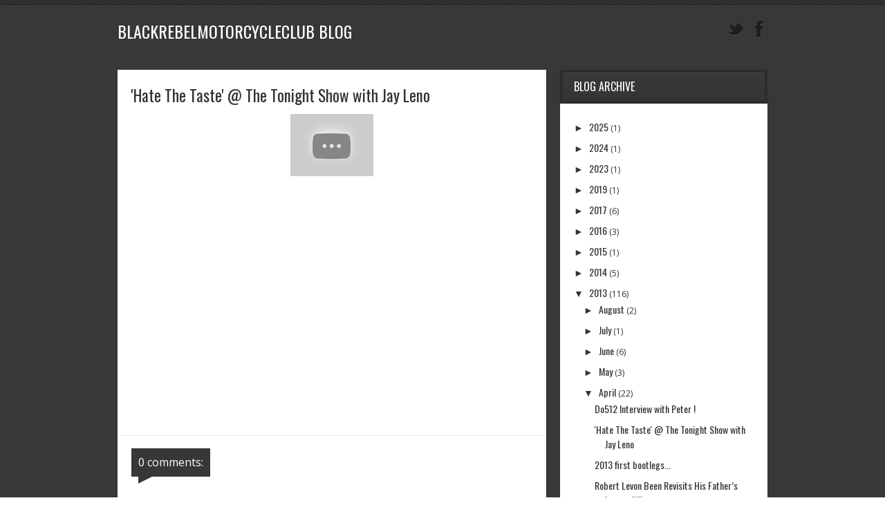

--- FILE ---
content_type: text/html; charset=UTF-8
request_url: https://www.blackrebelmotorcycleclubblog.com/2013/04/hate-taste-tonight-show-with-jay-leno.html
body_size: 33719
content:
<!DOCTYPE html>
<html dir='ltr' xmlns='http://www.w3.org/1999/xhtml' xmlns:b='http://www.google.com/2005/gml/b' xmlns:data='http://www.google.com/2005/gml/data' xmlns:expr='http://www.google.com/2005/gml/expr'>
<head>
<link href='https://www.blogger.com/static/v1/widgets/2944754296-widget_css_bundle.css' rel='stylesheet' type='text/css'/>
<title>BlackRebelMotorcycleClub Blog: 'Hate The Taste' @ The Tonight Show with Jay Leno</title>
<meta content='text/html; charset=UTF-8' http-equiv='Content-Type'/>
<meta content='blogger' name='generator'/>
<link href='https://www.blackrebelmotorcycleclubblog.com/favicon.ico' rel='icon' type='image/x-icon'/>
<link href='https://www.blackrebelmotorcycleclubblog.com/2013/04/hate-taste-tonight-show-with-jay-leno.html' rel='canonical'/>
<link rel="alternate" type="application/atom+xml" title="BlackRebelMotorcycleClub Blog - Atom" href="https://www.blackrebelmotorcycleclubblog.com/feeds/posts/default" />
<link rel="alternate" type="application/rss+xml" title="BlackRebelMotorcycleClub Blog - RSS" href="https://www.blackrebelmotorcycleclubblog.com/feeds/posts/default?alt=rss" />
<link rel="service.post" type="application/atom+xml" title="BlackRebelMotorcycleClub Blog - Atom" href="https://www.blogger.com/feeds/7770584928343397428/posts/default" />

<link rel="alternate" type="application/atom+xml" title="BlackRebelMotorcycleClub Blog - Atom" href="https://www.blackrebelmotorcycleclubblog.com/feeds/7285493628856478899/comments/default" />
<!--Can't find substitution for tag [blog.ieCssRetrofitLinks]-->
<link href='http://i1.ytimg.com/vi/09PUg1Fi9Gw/mqdefault.jpg' rel='image_src'/>
<meta content='https://www.blackrebelmotorcycleclubblog.com/2013/04/hate-taste-tonight-show-with-jay-leno.html' property='og:url'/>
<meta content='&#39;Hate The Taste&#39; @ The Tonight Show with Jay Leno' property='og:title'/>
<meta content='black rebel motorcycle club ; download ; bootlegs ; music ; blog ; tour dates ; torrent ; mp3' property='og:description'/>
<meta content='https://lh3.googleusercontent.com/blogger_img_proxy/AEn0k_uHODsimEWyoWQGVZp7NFcA99gPrhgqAaEjaia48W4-5FcWRMwvGTuJk6dzdbOavDu2q34j6BKk4hlI1uvi6sHuOcsuLekWE7IGJYG6pZt-mWCG3g=w1200-h630-p-k-no-nu' property='og:image'/>
<link href="//fonts.googleapis.com/css?family=Oswald" rel="stylesheet" type="text/css">
<link href="//fonts.googleapis.com/css?family=Open+Sans" rel="stylesheet" type="text/css">
<script src="//ajax.googleapis.com/ajax/libs/jquery/1.7.2/jquery.min.js" type="text/javascript"></script>
<style id='page-skin-1' type='text/css'><!--
/*
-----------------------------------------------
Blogger Template Style
Name:        Replay
Author :     http://www.soratemplates.com
Designer:    http://themextemplates.com
Date:        Oct 2012
License:  This free Blogger template is licensed under the Creative Commons Attribution 3.0 License, which permits both personal and commercial use. However, to satisfy the 'attribution' clause of the license, you are required to keep the footer links intact which provides due credit to its authors. For more specific details about the license, you may visit the URL below:
http://creativecommons.org/licenses/by/3.0
----------------------------------------------- */
#navbar,.date-header,.feed-links,#credit,.descriptionwrapper,.pagenavi .pages,.post-location,.post-share-buttons,.post-icons {display: none !important;}
body#layout .subheader2,body#layout .block-title,body#layout .ribbon-slider-container,body#layout .featured-player,body#layout .social-links {display: none !important;}
body,h1,h2,h3,h4,h5,ul,li,a,p,span,img,dd{margin:0;padding:0;list-style:none;text-decoration:none;border:none;outline:none}
body {
font-family: 'Open Sans',sans-serif,Arial,Helvetica,sans-serif;
background: url(https://blogger.googleusercontent.com/img/b/R29vZ2xl/AVvXsEgi9ThwJQwP-TXAiYv1bCK52S2LP5UqnDGlY8OuoGu2bcNSNq_Y6ibLN_gvnr3IFccKjCkvyMyrZ8J7KeqWa1FlLNYNfG9YOUBv9EEFXnbTkQZV7xZ-8z-stck-wwBFs76IP9F4FOTUSqU/s128/pattern_17.png) repeat scroll center 0 #FFFFFF;
color: #333333;
font-size:12px;
}
a { color: #333333; }
a:hover { color: #EE3450; }
#header-wrapper {
background: url(https://blogger.googleusercontent.com/img/b/R29vZ2xl/AVvXsEh5xmJd7Pq8Y6HtPr1PFnrfE78q1tbJ8j6FcursYgOVeIjzmuqTzMLrkhrQb5UcNV1Oz7F70j8Qw5ycM9goLXnIPOIyMGKquwAfHU2DEPRBq1UkYV2P5qB2NccWdqrlC3XZVL-yqnDWlwU/s60/subheader_bottom_bg.png) repeat-x scroll 0 bottom #383838;
position: relative;
z-index: 100;
width: 100%;
}
.subheader{
background: url(https://blogger.googleusercontent.com/img/b/R29vZ2xl/AVvXsEjR7ukVSoZ72X1i020XlcoLyChbVPxr7ya_Qtib2Wr_Xq4q9XuMfNmHDMp6lQ5nWXmtLBNeAHaG2BzA4EvV5IfJc3p8xiiJo2jzX9STVZFVTVAByVUhUH-jT09rypY7iVAHPdENXN5eigQ/s86/supheader_bg.png) repeat-x scroll 0 top transparent;
padding-top: 9px;
width: 100%;
}
.subheader2 {
background: url(https://blogger.googleusercontent.com/img/b/R29vZ2xl/AVvXsEhZ0adhOFiZSN4P7jEBjEfE_j_KScT7jhn8nzvBnIfZh4u8AuFk2EdtxaF8SUk6wE8Od65MzYDeTQoypbPdsbp1TqZJfHyf5Z5lykATMOhyphenhyphenUCmtkJWciJqBeJ5O5hqZXc003hvsidFA5QI/) repeat-x scroll 0 top transparent;
padding: 2px 0 8px;
width: 100%;
}
.container{ padding: 1.5em 0; margin: 0 auto; width: 940px;}
.subheader2 .container,#content-wrapper .container { padding:0 }
#header{float:left}
#header-inner {}
#header,#header a { color: #fff }
#header a:hover {}
#header h1 { font-family: 'Oswald',Arial,Helvetica,sans-serif; font-size: 2em; font-weight: normal; text-transform: uppercase}
#header img {max-height:30px}
#header .description {}
.search-form{font-size:12px;float:right;margin-top:5px}
.search-form input[type="text"]{border:none;margin:0;line-height:19px;height:19px;padding:5px 26px 5px 10px;background:#272727 url(https://blogger.googleusercontent.com/img/b/R29vZ2xl/AVvXsEhxHCB1Hf38sYb13yPP8-7tLHF_zigj95b_K5QZ-58fr8WunT276dY4u8JRZCTuAB2cGAUK7aEmmiLFb3WjNV8U6doVRf6npAXJALYBSZdPRzYc95kDWkFdV3lX80aWTjnWHS-58B8qfDM/s20/search_icon.png) right 8px no-repeat;border-color:#1B1B1B;color:#666;width:150px;-moz-box-shadow:inset 0 0 1px #3F3F3F;-webkit-box-shadow:inset 0 0 1px #3F3F3F;box-shadow:0 1px 0 #3F3F3F;-webkit-border-radius: 2px;-moz-border-radius: 2px;border-radius: 2px;}
.search-form input[type="text"]:focus{color:#ccc}
.menu a { font-family: 'Oswald',Arial,Helvetica,sans-serif; }
.subheader2 .menu{float:left}
.subheader2 .menu ul{display:block}
.subheader2 .menu li{display:block;position:relative}
.subheader2 .menu a{display:block;color:#ccc;font-size:14px;text-transform:uppercase;text-shadow:0 -1px 0 #262626}
.subheader2 .menu li.current-menu-item > a,.subheader2 .menu li.current-menu-parent > a,.subheader2 .menu li.hover > a,.subheader2 .menu li a:hover{color:#fff}
.subheader2 .menu > ul{float:left}
.subheader2 .menu > ul > li{float:left;margin-right:15px;line-height:40px}
.subheader2 .menu ul ul{position:absolute;z-index:1000;min-width:150px;display:none;background:#333;border:1px solid rgba(0,0,0,0.1)}
.subheader2 .menu ul ul li{background:url(images/menu_divider.png) 0 bottom repeat-x;padding-bottom:2px}
.subheader2 .menu ul ul li a{padding:0 15px}
.subheader2 .menu ul ul li:last-child{background:none;padding-bottom:0}
.subheader2 .menu > ul > li > ul{left:-15px;top:42px;border-top-width:0;background:#333 url(images/menu_bg.png) 0 0 repeat-x}
.subheader2 .menu ul ul ul{left:100%;top:-1px}
.social-links {
float:right;
overflow:hidden;
padding:3px 0 1px 0;
}
.social-links a {
display:block;
float:right;
margin-left:10px;
width:24px;
height:25px;
background:url(https://blogger.googleusercontent.com/img/b/R29vZ2xl/AVvXsEjTeaufjZ6YpfF7dswPHTHmXGeMF07aZ6pyrrbSNZhiwjfjt8UtzhleiY1ZGXxE2QxH0DClguodcsaKFHBxSZGZhkmOOeT93Ewf0OOLXWOlMt8UgT5VoUjDRy6qAmPmALGvEcmqGhZELPk/s330/social_icons.png) 0 0 no-repeat;
}
.social-links a.rss { background-position: -34px 0; }
.social-links a.tumblr { background-position: -238px 0; }
.social-links a.twitter { background-position: -306px 0; }
.social-links a:hover { background-position: 0 -25px; }
.social-links a.rss:hover { background-position: -34px -25px; }
.social-links a.tumblr:hover { background-position: -238px -25px; }
.social-links a.twitter:hover { background-position: -306px -25px; }
.ribbon-slider-container{padding:34px 0;position:relative;overflow:hidden;width:100%;background:url(https://blogger.googleusercontent.com/img/b/R29vZ2xl/AVvXsEjqgunCD9Q_S66d7B8leu2O7wsa_1awUfTBI0DZOMqyO-k2ivhlRXUqULd8ULGhXWWrS8luWDDk37mA-TAQNltGwN8UgIdoWwgcsIvl4bAMhob7NIqjT0LCd09qryIOqnGqKI4SRABYX78/s310/ribbon_slider_bg.png)}
.ribbon-slider-background{position:absolute;width:100%;overflow:hidden;left:0;top:0;bottom:0;right:0;z-index:2}
.ribbon-slider-background .container{padding:0;margin-top:-150px}
.ribbon-slide{overflow:hidden;position:relative;z-index:10;width:100%;margin:-4px 0 -4px 0}
.ribbon-slide ul{width:6000px;display:block;overflow:hidden;position:relative;left:0}
.ribbon-slide ul li{display:block;float:left;margin:4px 0 4px 30px;background:#fff;position:relative;width:400px}
.ribbon-slide ul li a img{display:block}
.ribbon-slide .slide-400{width:400px}
.ribbon-slide .slide-600{width:600px}
.ribbon-slide .slide-800{width:800px}
.ribbon-slide ul li:last-child{margin-right:30px}
.ribbon-slide ul li:hover img{opacity:0.95}
.ribbon-slider-container .arrow{position:absolute;z-index:10;width:40px;height:40px;display:block;background:url(https://blogger.googleusercontent.com/img/b/R29vZ2xl/AVvXsEiPAOicZ2H2h_K3QpbUCsj8jMF9eZpAMVseu6THaEtsyJtVnX4qy9LpMjLQTfC4y_sXnA1W9iGMx3W3vQdzH0srGacSAeI2m5PYSLq6PPXWEqxfu1jsEdsYttxqHA-5OjkI_9VFwHYWBO8/s80/ribbon_slider_arrows.png) 0 0 no-repeat;top:50%;margin-top:-20px}
.ribbon-slider-container .arrow-left{left:0;background-position:-40px 0}
.ribbon-slider-container .arrow-left:hover{background-position:-40px -40px}
.ribbon-slider-container .arrow-right:hover{background-position:0 -40px}
.ribbon-slider-container .arrow-right{right:0}
.ribbon-slider-container.limit-left .arrow-left{left:-40px}
.ribbon-slider-container.limit-right .arrow-right{right:-40px}
.ribbon-caption{position:absolute;left:0;bottom:2em}
.ribbon-caption-title{font-family: 'Oswald',Arial,Helvetica,sans-serif;float:left;position:relative;padding:0.5em 10px;color:#fff;font-size:12px;text-transform:uppercase;text-shadow:0 -1px 0 rgba(0,0,0,0.1)}
.ribbon-caption-title a,.ribbon-caption-title span:hover{color:#fff !important}
.ribbon-caption-title span{z-index:11;position:relative;display:block;float:left}
.ribbon-caption-title .ribbon-caption-background{display:block;position:absolute;z-index:9;left:0;right:0;top:0;bottom:0;width:100%;background:#EE3450 url(https://blogger.googleusercontent.com/img/b/R29vZ2xl/AVvXsEiaEvxS7UHJh4vjiWTB5JQ-pluOPbDkaG42hZr0m2dqr572BFeomxhzEjG2bmu91ZTpMRhOpBpupB4mBiiMW-V2Sze3RVmzpSK1nHAYQK9BskWLI-YGE2l6LVxHKCEP2im9lNofuOlF2x8/) 0 0 repeat-y;border:1px solid rgba(0,0,0,0.1);opacity:0.9}
li:hover > .ribbon-caption > .ribbon-caption-title,div:hover > .ribbon-caption > .ribbon-caption-title{padding-left:21px}
.featured-player{width: 100%;background:url(https://blogger.googleusercontent.com/img/b/R29vZ2xl/AVvXsEi4Pu0h8A9gZgJ9NxR40NGUCk5v6xWF1u0parjp98MrxyR9Y8YpNqYFxLO9yfqpeloOasAZNWJhSt0RokJ95y1eyEBCzJK3OYK2c0CyASWBPzQbppShtcdSDtgG5wkQKFyMfS7iJyZAjk0/s92/player_top_bg.png) 0 top repeat-x;padding-top:9px}
.featured-player .container{display:none;position:relative;padding:0}
.featured-player .background{width: 100%;background:#333 url(https://blogger.googleusercontent.com/img/b/R29vZ2xl/AVvXsEhhbZlBs-OxDsNuf3alKFkKz6wSVomghegrjR05iNcuIJCeTwCavwaNTYmOfxns5aJyzCTUCjqgta02-xJjPU5aiqVegDLx7gOBIx2UZqRFWL-aWcV5LSvrFqyit61mT-vB8UUTquUA8bg/s10/player_bottom_bg.png) 0 bottom repeat-x;padding:11px 0 19px 0}
.jp-controls,.jp-audio,.jp-controls-holder{float:left;overflow:hidden}
.jp-controls li{float:left}
.jp-controls a{display:block;margin-right:5px;background:url(https://blogger.googleusercontent.com/img/b/R29vZ2xl/AVvXsEiYsIqyeKZ9sX_SrBpPn8TZ-0JYSpG3I1L4tDzwrJPjNM38NjHiNJT-Lwxn96e2XsHf3pP0IsYbeUhROXGojyEhAOa1YnJ8R1UZkwmMkW2zRcYWtEI6lCrP5ELDtFb3kcg-7F_jhrBFRR8/s244/player_controls.png) 0 0 no-repeat}
.jp-controls .jp-play,.jp-controls .jp-pause{width:60px;height:61px}
.jp-controls .jp-play{background-position:-42px 0}
.jp-controls .jp-play:hover{background-position:-42px -61px}
.jp-controls .jp-pause{background-position:-42px -122px}
.jp-controls .jp-pause:hover{background-position:-42px -183px}
.jp-controls .jp-previous,.jp-controls .jp-next{width:42px;height:43px;float:left;margin-top:9px;cursor:pointer}
.jp-controls .jp-next{background-position:-102px 0}
.jp-controls .jp-next:hover{background-position:-102px -43px}
.jp-controls .jp-previous:hover{background-position:0 -43px}
.jp-playlist,.featured-player .playlist{display:none}
.jp-info{float:right;width:641px;margin:9px 0 0 15px}
.without-button .jp-info{width:766px}
.jp-title{float:left;width:80%;display:block!important;color:#fff}
.jp-time,.jp-title{line-height:20px;text-shadow:0 -1px 0 #262626}
.jp-time{float:right;width:20%;color:#ccc}
.jp-time div{float:right;margin-left:5px}
.jp-progress{height:12px;border:1px solid #1E1E1E;background:#252525;margin-top:5px;cursor:pointer}
.jp-progress .jp-play-bar{background:#EE3450 url(https://blogger.googleusercontent.com/img/b/R29vZ2xl/AVvXsEjU_HCvVX9Fc448hr4XqTrHfomf7HDAraZBk4834xp-b7a3jHP-2IxVFA9bEB5AtYna3wQzasuRp179sIoTIBrlzJSyIoNetKF_p5ihfo-QXylsKkKLBaoh1chcd4DUSnw6JjbzVaeiMRQ/s12/progress_bar_bg.png) 0 0 repeat-x;height:12px;border-right:1px solid #1E1E1E}
.featured-player .featured-player-button{position:absolute;right:0;top:7px}
.featured-player .button-container{overflow:hidden;border:4px solid #272727;border-radius:6px}
.featured-player .button{display:block}
.featured-player .button span{padding:0 12px;line-height:36px;font-size:15px}
input[type="submit"],input[type="button"],.button {
display:inline-block;
cursor:pointer;
position:relative;
word-spacing:0.2em;
background:#EE3450;
color:#fff!important;
white-space: nowrap;
text-transform:uppercase;
text-shadow:0 -1px 0 rgba(0,0,0,0.2);
border:1px solid rgba(0,0,0,0.1);
border-radius:2px;
}
.button span,input[type="submit"],input[type="button"] {
font-family: 'Oswald',Arial,Helvetica,sans-serif;
padding:0 12px;
line-height:24px;
}
.button span {
display:block;
background:url(https://blogger.googleusercontent.com/img/b/R29vZ2xl/AVvXsEjSrp9VFtz1BlRsQ9I5Wgpt9Zhx4_Asj-x3l_7CbwkCyV2EiUoZ0BHrimDQJ3L-qkPEk-v5tth8zY1UMpNqvPMayhMkPPzgSbijzaAIkRzWm7egq3XUS6kvxTPrUv974BJroQdOQ_uCcZ4/s1/button_bg.png) 0 0 repeat-x;
overflow:hidden;
}
.button:hover span {background-color:rgba(255,255,255,0.05);}
.button:active span{background:none;}
.button.small {font-size: 11px;}
.button.large {font-size:1.3em;}
#content-wrapper { padding-top:20px }
#main-wrapper { float: left; width: 620px; margin-right:20px }
#sidebar-wrapper { float: right; width: 300px; }
.content-block,.sidebar .widget{
-moz-box-shadow:0 1px 3px rgba(0,0,0,0.15);
-webkit-box-shadow:0 1px 3px rgba(0,0,0,0.15);
box-shadow:0 1px 3px rgba(0,0,0,0.15);
margin-bottom:20px;
border-bottom-left-radius:2px;
border-bottom-right-radius:2px;
}
#main,.sidebar .widget-content{ background:#fff; padding: 20px; overflow:hidden; border-bottom-left-radius:2px; border-bottom-right-radius:2px;}
.block-title,.sidebar h2{
border-top-left-radius:2px;
border-top-right-radius:2px;
font-family: 'Oswald',Arial,Helvetica,sans-serif;
color:#fff;
font-weight:normal;
overflow:hidden;
font-size:16px;
text-transform:uppercase;
overflow:hidden;
background:#333 url(https://blogger.googleusercontent.com/img/b/R29vZ2xl/AVvXsEhLcCaTuvGawh2JUr7B8RpG2IrEapOTsub3ITgLVJv5NJUEq865jAkFJl10kW18mA1_sq0bBKq4aLnbmPytT4wduhRkMN002avQEHKKzRlvan_FLNbdvjbLNuJV5PJp3RAzwcdk9NQoVzA/s56/block_title_bg.png) 0 top repeat-x;
border:4px solid #2C2C2C;
border-top-width:0;
text-shadow:0 -1px 0 #262626;
}
.block-title > span,.sidebar h2 > span { float:left; padding:12px 16px 9px 16px; white-space:nowrap; }
.post {
border-bottom: 1px solid #EBEBEB;
margin: 0 0 18px -20px;
overflow: hidden;
padding: 0 20px 18px;
width: 100%;
}
.post-footer .button {float:left}
.post-info {
color: #888888;
float: left;
line-height: 2.2em;
margin-left: 10px;
}
.post-info a{ color: #EE3450; }
.post h3 {float:right; width:340px; font-family: 'Oswald',Arial,Helvetica,sans-serif; font-weight:normal; font-size:15px; margin-bottom:10px }
.post h1 { font-family: 'Oswald',Arial,Helvetica,sans-serif; font-weight:normal; font-size:23px; margin-bottom:10px }
.FollowByEmail p,.post-body p {margin: 0 0 1em}
.post-body img { max-width:600px; }
.thumb{display:block;float:left;width:220px;height:146px;margin-right:20px}
.post blockquote { font: italic 13px georgia; margin: 1em 20px;}
.sidebar .widget {margin-bottom:30px}
.sidebar ul li{ border-bottom: 1px dotted #D7D7D7; margin-bottom: 0.5em; padding-bottom: 0.5em;}
.sidebar li a{  font-family: 'Oswald',Arial,Helvetica,sans-serif; font-size:14px }
#comments{overflow:hidden}
#comments h4{display:inline;padding:10px;line-height:40px}
#comments h4,.comments .comment-header,.comments .comment-thread.inline-thread .comment{position:relative}
#comments h4,.comments .continue a{background:#373737}
#comments h4,.comments .user a,.comments .continue a{font-size:16px}
#comments h4,.comments .continue a{font-weight:normal;color:#fff}
#comments h4:after{content:"";position:absolute;bottom:-10px;left:10px;border-top:10px solid #373737;border-right:20px solid transparent;width:0;height:0;line-height:0}
#comments .avatar-image-container img{border:0}
.comment-thread{color:#111}
.comment-thread a{color:#777}
.comment-thread ol{margin:0 0 20px}
.comment-thread .comment-content a,.comments .user a,.comments .comment-thread.inline-thread .user a{color:#373737}
.comments .avatar-image-container,.comments .avatar-image-container img{width:48px;max-width:48px;height:48px;max-height:48px}
.comments .comment-block,.comments .comments-content .comment-replies,.comments .comment-replybox-single{margin-left:60px}
.comments .comment-block,.comments .comment-thread.inline-thread .comment{border:1px solid #ddd;background:#f9f9f9;padding:10px}
.comments .comments-content .comment{margin:15px 0 0;padding:0;width:100%;line-height:1em}
.comments .comments-content .icon.blog-author{position:absolute;top:-12px;right:-12px;margin:0;background-image: url(https://blogger.googleusercontent.com/img/b/R29vZ2xl/AVvXsEg9s3w7OnzEWv0OE56kYjQjWW1tH2q9fF3_PkWBs_ZZ-FQk1AmTGTCJ-apCnloB13zu2zV38MWrEnpkOds6abVum_qMLHJbHTL3pftJuQN5GW3DLgKdzAMWgSCdyNABlYrX7QF5Emf2Wf0/s36/author.png);width:36px;height:36px}
.comments .comments-content .inline-thread{padding:0 0 0 20px}
.comments .comments-content .comment-replies{margin-top:0}
.comments .comment-content{padding:5px 0;line-height:1.4em}
.comments .comment-thread.inline-thread{border-left:1px solid #ddd;background:transparent}
.comments .comment-thread.inline-thread .comment{width:auto}
.comments .comment-thread.inline-thread .comment:after{content:"";position:absolute;top:10px;left:-20px;border-top:1px solid #ddd;width:10px;height:0px}
.comments .comment-thread.inline-thread .comment .comment-block{border:0;background:transparent;padding:0}
.comments .comment-thread.inline-thread .comment-block{margin-left:48px}
.comments .comment-thread.inline-thread .user a{font-size:13px}
.comments .comment-thread.inline-thread .avatar-image-container,.comments .comment-thread.inline-thread .avatar-image-container img{width:36px;max-width:36px;height:36px;max-height:36px}
.comments .continue{border-top:0;width:100%}
.comments .continue a{padding:10px 0;text-align:center}
.comment .continue{display:none}
#comment-editor{width:103%!important}
.comment-form{width:100%;max-width:100%}
.comments .comments-content .loadmore,.comments .comments-content {margin:0}
#blog-pager-newer-link {float: left;}
#blog-pager-older-link {float: right;}
#blog-pager { margin:0; padding:0; text-align: center; clear:both; }
.pagenavi span {
-moz-box-shadow:0 2px 4px rgba(204,204,204,0.4) inset;
-webkit-box-shadow:0 2px 4px rgba(204,204,204,0.4) inset;
box-shadow:0 2px 4px rgba(204,204,204,0.4) inset;
border-radius: 2px;
border:1px solid #ddd;
background-color:#F2F0F3;
width:24px;
}
.pagenavi a,.pagenavi span {
float:left;
line-height:24px;
height:24px;
text-align:center;
color:#888;
font-weight:bold;
margin:0 11px 0 0;
}
.pagenavi a:hover{color:#333;}
#subscribe_form { display: block; padding: 0 20px; }
#subscribe_form input {
border: 1px solid #D4D4D4;
color: #777777;
font-family: Open Sans,Arial,Helvetica,sans-serif;
font-size: 1em;
padding: 0.5em 30px 0.5em 9px;
width:100%;
margin-left:-20px;
background:#fff url(https://blogger.googleusercontent.com/img/b/R29vZ2xl/AVvXsEjlHPyCB3CRNoKyTFYMmTuTg4LSA5rCkVT-kMOUqh4ruN_5fFznif58AQXFj_xrF-i1Q24SK05Jv8o8m0XHA74QiUETnrbKLLpN7SfNKdPF4dOXA372i42Q7O7ZMP0jnfC6OBppWNmrV_Y/s23/subscribe_icon.png) right 9px no-repeat;
}
input[type="text"],textarea {
-moz-box-shadow:0 2px 4px rgba(204,204,204,0.4) inset;
-webkit-box-shadow:0 2px 4px rgba(204,204,204,0.4) inset;
box-shadow:0 2px 4px rgba(204,204,204,0.4) inset;
background-color:#F2F0F3;
border-radius: 2px;
}
.footer{text-align:center;background:url(https://blogger.googleusercontent.com/img/b/R29vZ2xl/AVvXsEh5RMqRP7NNZ_c3q63r0lcX8CfgAj6v6h1dB3Jm7kSkMuhkxhrhQ-bnD-FAHa8x8tIqwzkkzVhCxuQGNNxNntIrgX906EwJ7pBl0ZAK_6t_92IIWp5mnoOcGH6p7ua5P6dmJYiZ1ypJ7To/s86/footer_top_bg.png) 0 top repeat-x;padding-top:9px;color:#ccc;text-shadow:0 -1px 0 #262626}
.footer .container {padding:0}
.footer a{color:#ccc}
.footer a:hover{color:#fff}
.footer .background{background:#333 url(https://blogger.googleusercontent.com/img/b/R29vZ2xl/AVvXsEgWpVxNeoDqL8mjlFzuPIuDCOM7mkHuVufLgAjkckmHM_9gfgiC8j9Clk0EGPfFLGFhAyz8X-A4KkbNvYkecjZpB_9pNpjvAb3G6iF3wBxD-lHkiBPE9wPXiGgKNSJsYd4BVryFUGNyhP0/s10/footer_bottom_bg.png) 0 bottom repeat-x;padding:11px 0 19px 0}
.footer .copyright{float:left}
.footer .menu{float:right;overflow:hidden}
.footer .menu li{float:left;margin-left:10px}
.footer .menu li.current-menu-item a{color:#fff}
.footer.sticky{position:absolute;bottom:0}
.footer-widgets > .column:last-child{margin-right:0}
#PopularPosts1 img {float:left;margin:0 10px 0 0;padding:0}
#PopularPosts1 dd {border-bottom: 1px dotted #D7D7D7; margin-bottom: 10px; padding-bottom: 10px;}
.status-msg-body {position:relative !important}
.CSS_LIGHTBOX { z-index: 9999 !important; }

--></style>
<script type='text/javascript'>//<![CDATA[
function stripTags(s,n){return s.replace(/<.*?>/ig,"").split(/\s+/).slice(0,n-1).join(" ")}function readmore(id){var p=document.getElementById(id),imgtag="",img=p.getElementsByTagName("img");if(img.length>=1)imgtag='<img class="thumb" src="'+img[0].src+'" />';else imgtag='<img class="thumb" src="https://blogger.googleusercontent.com/img/b/R29vZ2xl/AVvXsEiXLF4ZCDUiVIWE4JIRTDRM5QvQehe_whF2YTiGs6mo8GPOm1eRBk1JL9ZPII9oxalHjzuCksyZ78Go2hf2I7J-sxn9vKHeZG7FUDNSGZNjhjUX4bWTMFVYHwOPBwIdGXDGpU57KhVbV7c/" />';p.innerHTML='<a href="'+x+'">'+imgtag+"</a>"+"<p>"+stripTags(p.innerHTML,32)+"</p>"};
//]]></script>
<link href='https://www.blogger.com/dyn-css/authorization.css?targetBlogID=7770584928343397428&amp;zx=3ae3a6f1-3ca6-47c6-b2f4-e3d36ca5b3d2' media='none' onload='if(media!=&#39;all&#39;)media=&#39;all&#39;' rel='stylesheet'/><noscript><link href='https://www.blogger.com/dyn-css/authorization.css?targetBlogID=7770584928343397428&amp;zx=3ae3a6f1-3ca6-47c6-b2f4-e3d36ca5b3d2' rel='stylesheet'/></noscript>
<meta name='google-adsense-platform-account' content='ca-host-pub-1556223355139109'/>
<meta name='google-adsense-platform-domain' content='blogspot.com'/>

<!-- data-ad-client=ca-pub-3657572432695993 -->

</head>
<body>
<div id='header-wrapper'>
<div class='subheader'>
<div class='container'>
<div class='header section' id='header'><div class='widget Header' data-version='1' id='Header1'>
<div id='header-inner'>
<div class='titlewrapper'>
<h1 class='title'>
<a href='https://www.blackrebelmotorcycleclubblog.com/'>
BlackRebelMotorcycleClub Blog
</a>
</h1>
</div>
<div class='descriptionwrapper'>
<p class='description'><span>
</span></p>
</div>
</div>
</div></div>
<div class='social-links'>
<a class='facebook' href='https://www.facebook.com/BlackRebelMotorcycleClubBlog' target='_blank' title='Facebook'></a>
<a class='twitter' href='https://twitter.com/BRMCofficial' target='_blank' title='Twitter'></a>
</div>
<div class='clear'></div>
</div>
</div>
<div id='content-wrapper'>
<div class='container'>
<div id='main-wrapper'>
<div class='content-block'>
<div class='main section' id='main'><div class='widget Blog' data-version='1' id='Blog1'>
<!--Can't find substitution for tag [defaultAdStart]-->
<h2 class='date-header'><span>Sunday, April 28, 2013</span></h2>
<div class='post'>
<h1>'Hate The Taste' @ The Tonight Show with Jay Leno
</h1>
<div class='post-body'>
<div dir="ltr" style="text-align: left;" trbidi="on">
<div class="separator" style="clear: both; text-align: center;">
<a href="http://i1.ytimg.com/vi/09PUg1Fi9Gw/mqdefault.jpg" imageanchor="1" style="margin-left: 1em; margin-right: 1em;"><img border="0" src="https://lh3.googleusercontent.com/blogger_img_proxy/AEn0k_uHODsimEWyoWQGVZp7NFcA99gPrhgqAaEjaia48W4-5FcWRMwvGTuJk6dzdbOavDu2q34j6BKk4hlI1uvi6sHuOcsuLekWE7IGJYG6pZt-mWCG3g=s0-d"></a></div>
<br />
<br />
<div style="text-align: center;">
<iframe allowfullscreen="" frameborder="0" height="315" src="//www.youtube.com/embed/09PUg1Fi9Gw" width="560"></iframe><br /></div>
</div>
</div>
</div>
<div class='comments' id='comments'>
<a name='comments'></a>
<h4>
0
comments:
        
</h4>
<div id='Blog1_comments-block-wrapper'>
<div class='avatar-comment-indent' id='comments-block'>
</div>
</div>
<p class='comment-footer'>
<div class='comment-form'>
<a name='comment-form'></a>
<p>
</p>
<a href='https://www.blogger.com/comment/frame/7770584928343397428?po=7285493628856478899&hl=en&saa=85391&origin=https://www.blackrebelmotorcycleclubblog.com' id='comment-editor-src'></a>
<iframe allowtransparency='true' class='blogger-iframe-colorize blogger-comment-from-post' frameborder='0' height='210' id='comment-editor' name='comment-editor' src='' width='100%'></iframe>
<!--Can't find substitution for tag [post.friendConnectJs]-->
<script src='https://www.blogger.com/static/v1/jsbin/1345082660-comment_from_post_iframe.js' type='text/javascript'></script>
<script type='text/javascript'>
      BLOG_CMT_createIframe('https://www.blogger.com/rpc_relay.html', '0');
    </script>
</div>
</p>
<div id='backlinks-container'>
<div id='Blog1_backlinks-container'>
</div>
</div>
</div>
<!--Can't find substitution for tag [adEnd]-->
<div class='blog-pager' id='blog-pager'>
<span id='blog-pager-newer-link'>
<a class='blog-pager-newer-link' href='https://www.blackrebelmotorcycleclubblog.com/2013/04/do512-interview-with-peter.html' id='Blog1_blog-pager-newer-link' title='Newer Post'>Newer Post</a>
</span>
<a class='home-link' href='https://www.blackrebelmotorcycleclubblog.com/'>Home</a>
<span id='blog-pager-older-link'>
<a class='blog-pager-older-link' href='https://www.blackrebelmotorcycleclubblog.com/2013/04/2013-first-bootlegs.html' id='Blog1_blog-pager-older-link' title='Older Post'>Older Post</a>
</span>
</div>
<div class='clear'></div>
<div class='post-feeds'>
<div class='feed-links'>
Subscribe to:
<a class='feed-link' href='https://www.blackrebelmotorcycleclubblog.com/feeds/7285493628856478899/comments/default' target='_blank' type='application/atom+xml'>Post Comments (Atom)</a>
</div>
</div>
</div></div>
</div>
</div>
<div id='sidebar-wrapper'>
<div class='sidebar section' id='sidebar'><div class='widget BlogArchive' data-version='1' id='BlogArchive1'>
<h2>Blog Archive</h2>
<div class='widget-content'>
<div id='ArchiveList'>
<div id='BlogArchive1_ArchiveList'>
<ul class='hierarchy'>
<li class='archivedate collapsed'>
<a class='toggle' href='javascript:void(0)'>
<span class='zippy'>

          &#9658;&#160;
        
</span>
</a>
<a class='post-count-link' href='https://www.blackrebelmotorcycleclubblog.com/2025/'>2025</a>
<span class='post-count' dir='ltr'>(1)</span>
<ul class='hierarchy'>
<li class='archivedate collapsed'>
<a class='toggle' href='javascript:void(0)'>
<span class='zippy'>

          &#9658;&#160;
        
</span>
</a>
<a class='post-count-link' href='https://www.blackrebelmotorcycleclubblog.com/2025/09/'>September</a>
<span class='post-count' dir='ltr'>(1)</span>
</li>
</ul>
</li>
</ul>
<ul class='hierarchy'>
<li class='archivedate collapsed'>
<a class='toggle' href='javascript:void(0)'>
<span class='zippy'>

          &#9658;&#160;
        
</span>
</a>
<a class='post-count-link' href='https://www.blackrebelmotorcycleclubblog.com/2024/'>2024</a>
<span class='post-count' dir='ltr'>(1)</span>
<ul class='hierarchy'>
<li class='archivedate collapsed'>
<a class='toggle' href='javascript:void(0)'>
<span class='zippy'>

          &#9658;&#160;
        
</span>
</a>
<a class='post-count-link' href='https://www.blackrebelmotorcycleclubblog.com/2024/01/'>January</a>
<span class='post-count' dir='ltr'>(1)</span>
</li>
</ul>
</li>
</ul>
<ul class='hierarchy'>
<li class='archivedate collapsed'>
<a class='toggle' href='javascript:void(0)'>
<span class='zippy'>

          &#9658;&#160;
        
</span>
</a>
<a class='post-count-link' href='https://www.blackrebelmotorcycleclubblog.com/2023/'>2023</a>
<span class='post-count' dir='ltr'>(1)</span>
<ul class='hierarchy'>
<li class='archivedate collapsed'>
<a class='toggle' href='javascript:void(0)'>
<span class='zippy'>

          &#9658;&#160;
        
</span>
</a>
<a class='post-count-link' href='https://www.blackrebelmotorcycleclubblog.com/2023/05/'>May</a>
<span class='post-count' dir='ltr'>(1)</span>
</li>
</ul>
</li>
</ul>
<ul class='hierarchy'>
<li class='archivedate collapsed'>
<a class='toggle' href='javascript:void(0)'>
<span class='zippy'>

          &#9658;&#160;
        
</span>
</a>
<a class='post-count-link' href='https://www.blackrebelmotorcycleclubblog.com/2019/'>2019</a>
<span class='post-count' dir='ltr'>(1)</span>
<ul class='hierarchy'>
<li class='archivedate collapsed'>
<a class='toggle' href='javascript:void(0)'>
<span class='zippy'>

          &#9658;&#160;
        
</span>
</a>
<a class='post-count-link' href='https://www.blackrebelmotorcycleclubblog.com/2019/07/'>July</a>
<span class='post-count' dir='ltr'>(1)</span>
</li>
</ul>
</li>
</ul>
<ul class='hierarchy'>
<li class='archivedate collapsed'>
<a class='toggle' href='javascript:void(0)'>
<span class='zippy'>

          &#9658;&#160;
        
</span>
</a>
<a class='post-count-link' href='https://www.blackrebelmotorcycleclubblog.com/2017/'>2017</a>
<span class='post-count' dir='ltr'>(6)</span>
<ul class='hierarchy'>
<li class='archivedate collapsed'>
<a class='toggle' href='javascript:void(0)'>
<span class='zippy'>

          &#9658;&#160;
        
</span>
</a>
<a class='post-count-link' href='https://www.blackrebelmotorcycleclubblog.com/2017/12/'>December</a>
<span class='post-count' dir='ltr'>(1)</span>
</li>
</ul>
<ul class='hierarchy'>
<li class='archivedate collapsed'>
<a class='toggle' href='javascript:void(0)'>
<span class='zippy'>

          &#9658;&#160;
        
</span>
</a>
<a class='post-count-link' href='https://www.blackrebelmotorcycleclubblog.com/2017/11/'>November</a>
<span class='post-count' dir='ltr'>(1)</span>
</li>
</ul>
<ul class='hierarchy'>
<li class='archivedate collapsed'>
<a class='toggle' href='javascript:void(0)'>
<span class='zippy'>

          &#9658;&#160;
        
</span>
</a>
<a class='post-count-link' href='https://www.blackrebelmotorcycleclubblog.com/2017/09/'>September</a>
<span class='post-count' dir='ltr'>(1)</span>
</li>
</ul>
<ul class='hierarchy'>
<li class='archivedate collapsed'>
<a class='toggle' href='javascript:void(0)'>
<span class='zippy'>

          &#9658;&#160;
        
</span>
</a>
<a class='post-count-link' href='https://www.blackrebelmotorcycleclubblog.com/2017/08/'>August</a>
<span class='post-count' dir='ltr'>(1)</span>
</li>
</ul>
<ul class='hierarchy'>
<li class='archivedate collapsed'>
<a class='toggle' href='javascript:void(0)'>
<span class='zippy'>

          &#9658;&#160;
        
</span>
</a>
<a class='post-count-link' href='https://www.blackrebelmotorcycleclubblog.com/2017/05/'>May</a>
<span class='post-count' dir='ltr'>(1)</span>
</li>
</ul>
<ul class='hierarchy'>
<li class='archivedate collapsed'>
<a class='toggle' href='javascript:void(0)'>
<span class='zippy'>

          &#9658;&#160;
        
</span>
</a>
<a class='post-count-link' href='https://www.blackrebelmotorcycleclubblog.com/2017/04/'>April</a>
<span class='post-count' dir='ltr'>(1)</span>
</li>
</ul>
</li>
</ul>
<ul class='hierarchy'>
<li class='archivedate collapsed'>
<a class='toggle' href='javascript:void(0)'>
<span class='zippy'>

          &#9658;&#160;
        
</span>
</a>
<a class='post-count-link' href='https://www.blackrebelmotorcycleclubblog.com/2016/'>2016</a>
<span class='post-count' dir='ltr'>(3)</span>
<ul class='hierarchy'>
<li class='archivedate collapsed'>
<a class='toggle' href='javascript:void(0)'>
<span class='zippy'>

          &#9658;&#160;
        
</span>
</a>
<a class='post-count-link' href='https://www.blackrebelmotorcycleclubblog.com/2016/10/'>October</a>
<span class='post-count' dir='ltr'>(1)</span>
</li>
</ul>
<ul class='hierarchy'>
<li class='archivedate collapsed'>
<a class='toggle' href='javascript:void(0)'>
<span class='zippy'>

          &#9658;&#160;
        
</span>
</a>
<a class='post-count-link' href='https://www.blackrebelmotorcycleclubblog.com/2016/06/'>June</a>
<span class='post-count' dir='ltr'>(1)</span>
</li>
</ul>
<ul class='hierarchy'>
<li class='archivedate collapsed'>
<a class='toggle' href='javascript:void(0)'>
<span class='zippy'>

          &#9658;&#160;
        
</span>
</a>
<a class='post-count-link' href='https://www.blackrebelmotorcycleclubblog.com/2016/04/'>April</a>
<span class='post-count' dir='ltr'>(1)</span>
</li>
</ul>
</li>
</ul>
<ul class='hierarchy'>
<li class='archivedate collapsed'>
<a class='toggle' href='javascript:void(0)'>
<span class='zippy'>

          &#9658;&#160;
        
</span>
</a>
<a class='post-count-link' href='https://www.blackrebelmotorcycleclubblog.com/2015/'>2015</a>
<span class='post-count' dir='ltr'>(1)</span>
<ul class='hierarchy'>
<li class='archivedate collapsed'>
<a class='toggle' href='javascript:void(0)'>
<span class='zippy'>

          &#9658;&#160;
        
</span>
</a>
<a class='post-count-link' href='https://www.blackrebelmotorcycleclubblog.com/2015/02/'>February</a>
<span class='post-count' dir='ltr'>(1)</span>
</li>
</ul>
</li>
</ul>
<ul class='hierarchy'>
<li class='archivedate collapsed'>
<a class='toggle' href='javascript:void(0)'>
<span class='zippy'>

          &#9658;&#160;
        
</span>
</a>
<a class='post-count-link' href='https://www.blackrebelmotorcycleclubblog.com/2014/'>2014</a>
<span class='post-count' dir='ltr'>(5)</span>
<ul class='hierarchy'>
<li class='archivedate collapsed'>
<a class='toggle' href='javascript:void(0)'>
<span class='zippy'>

          &#9658;&#160;
        
</span>
</a>
<a class='post-count-link' href='https://www.blackrebelmotorcycleclubblog.com/2014/12/'>December</a>
<span class='post-count' dir='ltr'>(1)</span>
</li>
</ul>
<ul class='hierarchy'>
<li class='archivedate collapsed'>
<a class='toggle' href='javascript:void(0)'>
<span class='zippy'>

          &#9658;&#160;
        
</span>
</a>
<a class='post-count-link' href='https://www.blackrebelmotorcycleclubblog.com/2014/11/'>November</a>
<span class='post-count' dir='ltr'>(2)</span>
</li>
</ul>
<ul class='hierarchy'>
<li class='archivedate collapsed'>
<a class='toggle' href='javascript:void(0)'>
<span class='zippy'>

          &#9658;&#160;
        
</span>
</a>
<a class='post-count-link' href='https://www.blackrebelmotorcycleclubblog.com/2014/10/'>October</a>
<span class='post-count' dir='ltr'>(1)</span>
</li>
</ul>
<ul class='hierarchy'>
<li class='archivedate collapsed'>
<a class='toggle' href='javascript:void(0)'>
<span class='zippy'>

          &#9658;&#160;
        
</span>
</a>
<a class='post-count-link' href='https://www.blackrebelmotorcycleclubblog.com/2014/06/'>June</a>
<span class='post-count' dir='ltr'>(1)</span>
</li>
</ul>
</li>
</ul>
<ul class='hierarchy'>
<li class='archivedate expanded'>
<a class='toggle' href='javascript:void(0)'>
<span class='zippy toggle-open'>&#9660;&#160;</span>
</a>
<a class='post-count-link' href='https://www.blackrebelmotorcycleclubblog.com/2013/'>2013</a>
<span class='post-count' dir='ltr'>(116)</span>
<ul class='hierarchy'>
<li class='archivedate collapsed'>
<a class='toggle' href='javascript:void(0)'>
<span class='zippy'>

          &#9658;&#160;
        
</span>
</a>
<a class='post-count-link' href='https://www.blackrebelmotorcycleclubblog.com/2013/08/'>August</a>
<span class='post-count' dir='ltr'>(2)</span>
</li>
</ul>
<ul class='hierarchy'>
<li class='archivedate collapsed'>
<a class='toggle' href='javascript:void(0)'>
<span class='zippy'>

          &#9658;&#160;
        
</span>
</a>
<a class='post-count-link' href='https://www.blackrebelmotorcycleclubblog.com/2013/07/'>July</a>
<span class='post-count' dir='ltr'>(1)</span>
</li>
</ul>
<ul class='hierarchy'>
<li class='archivedate collapsed'>
<a class='toggle' href='javascript:void(0)'>
<span class='zippy'>

          &#9658;&#160;
        
</span>
</a>
<a class='post-count-link' href='https://www.blackrebelmotorcycleclubblog.com/2013/06/'>June</a>
<span class='post-count' dir='ltr'>(6)</span>
</li>
</ul>
<ul class='hierarchy'>
<li class='archivedate collapsed'>
<a class='toggle' href='javascript:void(0)'>
<span class='zippy'>

          &#9658;&#160;
        
</span>
</a>
<a class='post-count-link' href='https://www.blackrebelmotorcycleclubblog.com/2013/05/'>May</a>
<span class='post-count' dir='ltr'>(3)</span>
</li>
</ul>
<ul class='hierarchy'>
<li class='archivedate expanded'>
<a class='toggle' href='javascript:void(0)'>
<span class='zippy toggle-open'>&#9660;&#160;</span>
</a>
<a class='post-count-link' href='https://www.blackrebelmotorcycleclubblog.com/2013/04/'>April</a>
<span class='post-count' dir='ltr'>(22)</span>
<ul class='posts'>
<li><a href='https://www.blackrebelmotorcycleclubblog.com/2013/04/do512-interview-with-peter.html'>Do512 Interview with Peter !</a></li>
<li><a href='https://www.blackrebelmotorcycleclubblog.com/2013/04/hate-taste-tonight-show-with-jay-leno.html'>&#39;Hate The Taste&#39; @ The Tonight Show with Jay Leno</a></li>
<li><a href='https://www.blackrebelmotorcycleclubblog.com/2013/04/2013-first-bootlegs.html'>2013 first bootlegs...</a></li>
<li><a href='https://www.blackrebelmotorcycleclubblog.com/2013/04/black-rebel-motorcycle-clubs-robert.html'>Robert Levon Been Revisits His Father&#8217;s Legacy Wit...</a></li>
<li><a href='https://www.blackrebelmotorcycleclubblog.com/2013/04/downloads-section-finally-re-linked-to.html'>&#39;DOWNLOADS&#39; section finally re-linked to mega.co.nz !</a></li>
<li><a href='https://www.blackrebelmotorcycleclubblog.com/2013/04/san-francisco-chronicle-with-robert-on.html'>San Francisco Chronicle with Robert on &#39;The Call&#39; ...</a></li>
<li><a href='https://www.blackrebelmotorcycleclubblog.com/2013/04/by-joao-cordeiro-on-april-12-2013-label.html'>wolf-ear.com review</a></li>
<li><a href='https://www.blackrebelmotorcycleclubblog.com/2013/04/bangstylecom-review.html'>bangstyle.com review</a></li>
<li><a href='https://www.blackrebelmotorcycleclubblog.com/2013/04/let-day-begin-video-premiere.html'>&#39;Let The Day Begin&#39; VIDEO PREMIERE !</a></li>
<li><a href='https://www.blackrebelmotorcycleclubblog.com/2013/04/undertheradarmagcom-interview.html'>undertheradarmag.com interview</a></li>
<li><a href='https://www.blackrebelmotorcycleclubblog.com/2013/04/unreleased-song-devil-in-back-seat.html'>unreleased song &#39;Devil In The Back Seat&#39; appear on...</a></li>
<li><a href='https://www.blackrebelmotorcycleclubblog.com/2013/04/undertheradarconz-review.html'>undertheradar.co.nz review...</a></li>
<li><a href='https://www.blackrebelmotorcycleclubblog.com/2013/04/pitchfork-specter-at-feast-review.html'>Pitchfork &#39;Specter At The Feast&#39; review...</a></li>
<li><a href='https://www.blackrebelmotorcycleclubblog.com/2013/04/drownedinsoundcom-interview-with-robert.html'>drownedinsound.com interview with Robert</a></li>
<li><a href='https://www.blackrebelmotorcycleclubblog.com/2013/04/contactmusiccom-review.html'>contactmusic.com review...</a></li>
<li><a href='https://www.blackrebelmotorcycleclubblog.com/2013/04/black-rebel-motorcycle-club-added-to.html'>Black Rebel Motorcycle Club Added to Benicassim</a></li>
<li><a href='https://www.blackrebelmotorcycleclubblog.com/2013/04/antiquietcom-great-review-and-pics-from.html'>antiquiet.com great review and pics from O2 Academ...</a></li>
<li><a href='https://www.blackrebelmotorcycleclubblog.com/2013/04/qromagcom-rock-city-nottingham-review.html'>qromag.com Rock City Nottingham review...</a></li>
<li><a href='https://www.blackrebelmotorcycleclubblog.com/2013/04/louderthanwarcom-institute-birmingham.html'>louderthanwar.com The Institute Birmingham show re...</a></li>
<li><a href='https://www.blackrebelmotorcycleclubblog.com/2013/04/clashmusiccom-o2-academy-brixton-review.html'>clashmusic.com O2 Academy Brixton review</a></li>
<li><a href='https://www.blackrebelmotorcycleclubblog.com/2013/04/exberlinercom-interviewed-robert.html'>exberliner.com interviewed Robert</a></li>
<li><a href='https://www.blackrebelmotorcycleclubblog.com/2013/04/update-downloads-section-transfer.html'>*UPDATE: &quot;Downloads&quot; section transfer coming soon !</a></li>
</ul>
</li>
</ul>
<ul class='hierarchy'>
<li class='archivedate collapsed'>
<a class='toggle' href='javascript:void(0)'>
<span class='zippy'>

          &#9658;&#160;
        
</span>
</a>
<a class='post-count-link' href='https://www.blackrebelmotorcycleclubblog.com/2013/03/'>March</a>
<span class='post-count' dir='ltr'>(45)</span>
</li>
</ul>
<ul class='hierarchy'>
<li class='archivedate collapsed'>
<a class='toggle' href='javascript:void(0)'>
<span class='zippy'>

          &#9658;&#160;
        
</span>
</a>
<a class='post-count-link' href='https://www.blackrebelmotorcycleclubblog.com/2013/02/'>February</a>
<span class='post-count' dir='ltr'>(19)</span>
</li>
</ul>
<ul class='hierarchy'>
<li class='archivedate collapsed'>
<a class='toggle' href='javascript:void(0)'>
<span class='zippy'>

          &#9658;&#160;
        
</span>
</a>
<a class='post-count-link' href='https://www.blackrebelmotorcycleclubblog.com/2013/01/'>January</a>
<span class='post-count' dir='ltr'>(18)</span>
</li>
</ul>
</li>
</ul>
<ul class='hierarchy'>
<li class='archivedate collapsed'>
<a class='toggle' href='javascript:void(0)'>
<span class='zippy'>

          &#9658;&#160;
        
</span>
</a>
<a class='post-count-link' href='https://www.blackrebelmotorcycleclubblog.com/2012/'>2012</a>
<span class='post-count' dir='ltr'>(43)</span>
<ul class='hierarchy'>
<li class='archivedate collapsed'>
<a class='toggle' href='javascript:void(0)'>
<span class='zippy'>

          &#9658;&#160;
        
</span>
</a>
<a class='post-count-link' href='https://www.blackrebelmotorcycleclubblog.com/2012/12/'>December</a>
<span class='post-count' dir='ltr'>(16)</span>
</li>
</ul>
<ul class='hierarchy'>
<li class='archivedate collapsed'>
<a class='toggle' href='javascript:void(0)'>
<span class='zippy'>

          &#9658;&#160;
        
</span>
</a>
<a class='post-count-link' href='https://www.blackrebelmotorcycleclubblog.com/2012/11/'>November</a>
<span class='post-count' dir='ltr'>(4)</span>
</li>
</ul>
<ul class='hierarchy'>
<li class='archivedate collapsed'>
<a class='toggle' href='javascript:void(0)'>
<span class='zippy'>

          &#9658;&#160;
        
</span>
</a>
<a class='post-count-link' href='https://www.blackrebelmotorcycleclubblog.com/2012/10/'>October</a>
<span class='post-count' dir='ltr'>(2)</span>
</li>
</ul>
<ul class='hierarchy'>
<li class='archivedate collapsed'>
<a class='toggle' href='javascript:void(0)'>
<span class='zippy'>

          &#9658;&#160;
        
</span>
</a>
<a class='post-count-link' href='https://www.blackrebelmotorcycleclubblog.com/2012/09/'>September</a>
<span class='post-count' dir='ltr'>(7)</span>
</li>
</ul>
<ul class='hierarchy'>
<li class='archivedate collapsed'>
<a class='toggle' href='javascript:void(0)'>
<span class='zippy'>

          &#9658;&#160;
        
</span>
</a>
<a class='post-count-link' href='https://www.blackrebelmotorcycleclubblog.com/2012/08/'>August</a>
<span class='post-count' dir='ltr'>(2)</span>
</li>
</ul>
<ul class='hierarchy'>
<li class='archivedate collapsed'>
<a class='toggle' href='javascript:void(0)'>
<span class='zippy'>

          &#9658;&#160;
        
</span>
</a>
<a class='post-count-link' href='https://www.blackrebelmotorcycleclubblog.com/2012/05/'>May</a>
<span class='post-count' dir='ltr'>(1)</span>
</li>
</ul>
<ul class='hierarchy'>
<li class='archivedate collapsed'>
<a class='toggle' href='javascript:void(0)'>
<span class='zippy'>

          &#9658;&#160;
        
</span>
</a>
<a class='post-count-link' href='https://www.blackrebelmotorcycleclubblog.com/2012/04/'>April</a>
<span class='post-count' dir='ltr'>(2)</span>
</li>
</ul>
<ul class='hierarchy'>
<li class='archivedate collapsed'>
<a class='toggle' href='javascript:void(0)'>
<span class='zippy'>

          &#9658;&#160;
        
</span>
</a>
<a class='post-count-link' href='https://www.blackrebelmotorcycleclubblog.com/2012/03/'>March</a>
<span class='post-count' dir='ltr'>(2)</span>
</li>
</ul>
<ul class='hierarchy'>
<li class='archivedate collapsed'>
<a class='toggle' href='javascript:void(0)'>
<span class='zippy'>

          &#9658;&#160;
        
</span>
</a>
<a class='post-count-link' href='https://www.blackrebelmotorcycleclubblog.com/2012/02/'>February</a>
<span class='post-count' dir='ltr'>(2)</span>
</li>
</ul>
<ul class='hierarchy'>
<li class='archivedate collapsed'>
<a class='toggle' href='javascript:void(0)'>
<span class='zippy'>

          &#9658;&#160;
        
</span>
</a>
<a class='post-count-link' href='https://www.blackrebelmotorcycleclubblog.com/2012/01/'>January</a>
<span class='post-count' dir='ltr'>(5)</span>
</li>
</ul>
</li>
</ul>
<ul class='hierarchy'>
<li class='archivedate collapsed'>
<a class='toggle' href='javascript:void(0)'>
<span class='zippy'>

          &#9658;&#160;
        
</span>
</a>
<a class='post-count-link' href='https://www.blackrebelmotorcycleclubblog.com/2011/'>2011</a>
<span class='post-count' dir='ltr'>(149)</span>
<ul class='hierarchy'>
<li class='archivedate collapsed'>
<a class='toggle' href='javascript:void(0)'>
<span class='zippy'>

          &#9658;&#160;
        
</span>
</a>
<a class='post-count-link' href='https://www.blackrebelmotorcycleclubblog.com/2011/12/'>December</a>
<span class='post-count' dir='ltr'>(6)</span>
</li>
</ul>
<ul class='hierarchy'>
<li class='archivedate collapsed'>
<a class='toggle' href='javascript:void(0)'>
<span class='zippy'>

          &#9658;&#160;
        
</span>
</a>
<a class='post-count-link' href='https://www.blackrebelmotorcycleclubblog.com/2011/11/'>November</a>
<span class='post-count' dir='ltr'>(26)</span>
</li>
</ul>
<ul class='hierarchy'>
<li class='archivedate collapsed'>
<a class='toggle' href='javascript:void(0)'>
<span class='zippy'>

          &#9658;&#160;
        
</span>
</a>
<a class='post-count-link' href='https://www.blackrebelmotorcycleclubblog.com/2011/10/'>October</a>
<span class='post-count' dir='ltr'>(12)</span>
</li>
</ul>
<ul class='hierarchy'>
<li class='archivedate collapsed'>
<a class='toggle' href='javascript:void(0)'>
<span class='zippy'>

          &#9658;&#160;
        
</span>
</a>
<a class='post-count-link' href='https://www.blackrebelmotorcycleclubblog.com/2011/09/'>September</a>
<span class='post-count' dir='ltr'>(9)</span>
</li>
</ul>
<ul class='hierarchy'>
<li class='archivedate collapsed'>
<a class='toggle' href='javascript:void(0)'>
<span class='zippy'>

          &#9658;&#160;
        
</span>
</a>
<a class='post-count-link' href='https://www.blackrebelmotorcycleclubblog.com/2011/08/'>August</a>
<span class='post-count' dir='ltr'>(8)</span>
</li>
</ul>
<ul class='hierarchy'>
<li class='archivedate collapsed'>
<a class='toggle' href='javascript:void(0)'>
<span class='zippy'>

          &#9658;&#160;
        
</span>
</a>
<a class='post-count-link' href='https://www.blackrebelmotorcycleclubblog.com/2011/07/'>July</a>
<span class='post-count' dir='ltr'>(10)</span>
</li>
</ul>
<ul class='hierarchy'>
<li class='archivedate collapsed'>
<a class='toggle' href='javascript:void(0)'>
<span class='zippy'>

          &#9658;&#160;
        
</span>
</a>
<a class='post-count-link' href='https://www.blackrebelmotorcycleclubblog.com/2011/06/'>June</a>
<span class='post-count' dir='ltr'>(5)</span>
</li>
</ul>
<ul class='hierarchy'>
<li class='archivedate collapsed'>
<a class='toggle' href='javascript:void(0)'>
<span class='zippy'>

          &#9658;&#160;
        
</span>
</a>
<a class='post-count-link' href='https://www.blackrebelmotorcycleclubblog.com/2011/05/'>May</a>
<span class='post-count' dir='ltr'>(22)</span>
</li>
</ul>
<ul class='hierarchy'>
<li class='archivedate collapsed'>
<a class='toggle' href='javascript:void(0)'>
<span class='zippy'>

          &#9658;&#160;
        
</span>
</a>
<a class='post-count-link' href='https://www.blackrebelmotorcycleclubblog.com/2011/04/'>April</a>
<span class='post-count' dir='ltr'>(19)</span>
</li>
</ul>
<ul class='hierarchy'>
<li class='archivedate collapsed'>
<a class='toggle' href='javascript:void(0)'>
<span class='zippy'>

          &#9658;&#160;
        
</span>
</a>
<a class='post-count-link' href='https://www.blackrebelmotorcycleclubblog.com/2011/03/'>March</a>
<span class='post-count' dir='ltr'>(10)</span>
</li>
</ul>
<ul class='hierarchy'>
<li class='archivedate collapsed'>
<a class='toggle' href='javascript:void(0)'>
<span class='zippy'>

          &#9658;&#160;
        
</span>
</a>
<a class='post-count-link' href='https://www.blackrebelmotorcycleclubblog.com/2011/02/'>February</a>
<span class='post-count' dir='ltr'>(13)</span>
</li>
</ul>
<ul class='hierarchy'>
<li class='archivedate collapsed'>
<a class='toggle' href='javascript:void(0)'>
<span class='zippy'>

          &#9658;&#160;
        
</span>
</a>
<a class='post-count-link' href='https://www.blackrebelmotorcycleclubblog.com/2011/01/'>January</a>
<span class='post-count' dir='ltr'>(9)</span>
</li>
</ul>
</li>
</ul>
<ul class='hierarchy'>
<li class='archivedate collapsed'>
<a class='toggle' href='javascript:void(0)'>
<span class='zippy'>

          &#9658;&#160;
        
</span>
</a>
<a class='post-count-link' href='https://www.blackrebelmotorcycleclubblog.com/2010/'>2010</a>
<span class='post-count' dir='ltr'>(200)</span>
<ul class='hierarchy'>
<li class='archivedate collapsed'>
<a class='toggle' href='javascript:void(0)'>
<span class='zippy'>

          &#9658;&#160;
        
</span>
</a>
<a class='post-count-link' href='https://www.blackrebelmotorcycleclubblog.com/2010/12/'>December</a>
<span class='post-count' dir='ltr'>(19)</span>
</li>
</ul>
<ul class='hierarchy'>
<li class='archivedate collapsed'>
<a class='toggle' href='javascript:void(0)'>
<span class='zippy'>

          &#9658;&#160;
        
</span>
</a>
<a class='post-count-link' href='https://www.blackrebelmotorcycleclubblog.com/2010/11/'>November</a>
<span class='post-count' dir='ltr'>(13)</span>
</li>
</ul>
<ul class='hierarchy'>
<li class='archivedate collapsed'>
<a class='toggle' href='javascript:void(0)'>
<span class='zippy'>

          &#9658;&#160;
        
</span>
</a>
<a class='post-count-link' href='https://www.blackrebelmotorcycleclubblog.com/2010/10/'>October</a>
<span class='post-count' dir='ltr'>(10)</span>
</li>
</ul>
<ul class='hierarchy'>
<li class='archivedate collapsed'>
<a class='toggle' href='javascript:void(0)'>
<span class='zippy'>

          &#9658;&#160;
        
</span>
</a>
<a class='post-count-link' href='https://www.blackrebelmotorcycleclubblog.com/2010/09/'>September</a>
<span class='post-count' dir='ltr'>(28)</span>
</li>
</ul>
<ul class='hierarchy'>
<li class='archivedate collapsed'>
<a class='toggle' href='javascript:void(0)'>
<span class='zippy'>

          &#9658;&#160;
        
</span>
</a>
<a class='post-count-link' href='https://www.blackrebelmotorcycleclubblog.com/2010/08/'>August</a>
<span class='post-count' dir='ltr'>(12)</span>
</li>
</ul>
<ul class='hierarchy'>
<li class='archivedate collapsed'>
<a class='toggle' href='javascript:void(0)'>
<span class='zippy'>

          &#9658;&#160;
        
</span>
</a>
<a class='post-count-link' href='https://www.blackrebelmotorcycleclubblog.com/2010/07/'>July</a>
<span class='post-count' dir='ltr'>(9)</span>
</li>
</ul>
<ul class='hierarchy'>
<li class='archivedate collapsed'>
<a class='toggle' href='javascript:void(0)'>
<span class='zippy'>

          &#9658;&#160;
        
</span>
</a>
<a class='post-count-link' href='https://www.blackrebelmotorcycleclubblog.com/2010/06/'>June</a>
<span class='post-count' dir='ltr'>(19)</span>
</li>
</ul>
<ul class='hierarchy'>
<li class='archivedate collapsed'>
<a class='toggle' href='javascript:void(0)'>
<span class='zippy'>

          &#9658;&#160;
        
</span>
</a>
<a class='post-count-link' href='https://www.blackrebelmotorcycleclubblog.com/2010/05/'>May</a>
<span class='post-count' dir='ltr'>(16)</span>
</li>
</ul>
<ul class='hierarchy'>
<li class='archivedate collapsed'>
<a class='toggle' href='javascript:void(0)'>
<span class='zippy'>

          &#9658;&#160;
        
</span>
</a>
<a class='post-count-link' href='https://www.blackrebelmotorcycleclubblog.com/2010/04/'>April</a>
<span class='post-count' dir='ltr'>(34)</span>
</li>
</ul>
<ul class='hierarchy'>
<li class='archivedate collapsed'>
<a class='toggle' href='javascript:void(0)'>
<span class='zippy'>

          &#9658;&#160;
        
</span>
</a>
<a class='post-count-link' href='https://www.blackrebelmotorcycleclubblog.com/2010/03/'>March</a>
<span class='post-count' dir='ltr'>(29)</span>
</li>
</ul>
<ul class='hierarchy'>
<li class='archivedate collapsed'>
<a class='toggle' href='javascript:void(0)'>
<span class='zippy'>

          &#9658;&#160;
        
</span>
</a>
<a class='post-count-link' href='https://www.blackrebelmotorcycleclubblog.com/2010/02/'>February</a>
<span class='post-count' dir='ltr'>(6)</span>
</li>
</ul>
<ul class='hierarchy'>
<li class='archivedate collapsed'>
<a class='toggle' href='javascript:void(0)'>
<span class='zippy'>

          &#9658;&#160;
        
</span>
</a>
<a class='post-count-link' href='https://www.blackrebelmotorcycleclubblog.com/2010/01/'>January</a>
<span class='post-count' dir='ltr'>(5)</span>
</li>
</ul>
</li>
</ul>
</div>
</div>
<div class='clear'></div>
</div>
</div><div class='widget LinkList' data-version='1' id='LinkList3'>
<h2>DOWNLOADS:</h2>
<div class='widget-content'>
<ul>
<li><a href='http://www.blackrebelmotorcycleclubblog.com/2014/11/389gb-of-new-bootlegs.html'>3.89GB of new bootlegs... </a></li>
<li><a href='http://www.blackrebelmotorcycleclubblog.com/2013/01/100-000-visitors-and-211212-troubadour.html'>2012 first bootleg from Troubadour Show</a></li>
<li><a href='http://www.blackrebelmotorcycleclubblog.com/2013/04/2013-first-bootlegs.html'>2013 first bootlegs</a></li>
<li><a href='http://www.blackrebelmotorcycleclubblog.com/2013/01/various-radio-sessions-bootlegs.html'>various radio sessions bootlegs</a></li>
<li><a href='http://www.blackrebelmotorcycleclubblog.com/2010/11/another-2gb-of-live-recordings.html'>..another 2GB of live recordings !!!</a></li>
<li><a href='http://www.blackrebelmotorcycleclubblog.com/2011/05/10-new-live-bootlegs-from-2002.html'>10 NEW live bootlegs from 2002 !</a></li>
<li><a href='http://www.blackrebelmotorcycleclubblog.com/2011/05/six-new-live-bootlegs-from-2001.html'>six NEW live bootlegs from 2001 !</a></li>
<li><a href='http://www.blackrebelmotorcycleclubblog.com/2010/08/5gb-brmc-bootlegs.html'>5GB of BRMC bootlegs !!!</a></li>
<li><a href='http://www.blackrebelmotorcycleclubblog.com/2012/04/935-gb-of-new-bootlegs_13.html'>9.35GB of NEW BOOTLEGS !!!</a></li>
</ul>
<div class='clear'></div>
</div>
</div><div class='widget LinkList' data-version='1' id='LinkList2'>
<h2>MY BRMC CONCERTS:</h2>
<div class='widget-content'>
<ul>
<li><a href='http://www.blackrebelmotorcycleclubblog.com/2010/07/13122007-ambassador-theatre-memories.html'>2007-13-12 Ambassador Theatre Dublin</a></li>
<li><a href='http://www.blackrebelmotorcycleclubblog.com/2010/11/2008-savoy-concert-memories.html'>2008-08-05 Savoy Cork</a></li>
<li><a href='http://www.blackrebelmotorcycleclubblog.com/2010/12/my-13-12-2010academy-dublin-show-review.html'>2010-13-12 The Academy Dublin</a></li>
<li><a href='http://www.blackrebelmotorcycleclubblog.com/2013/06/2013-11-03-academy-dublin.html'>2013-11-03 The Academy Dublin</a></li>
<li><a href='http://www.blackrebelmotorcycleclubblog.com/2017/12/2017-10-23-academy-dublin.html'>2017-10-23 The Academy Dublin</a></li>
</ul>
<div class='clear'></div>
</div>
</div><div class='widget LinkList' data-version='1' id='LinkList1'>
<h2>IMPORTANT LINKS:</h2>
<div class='widget-content'>
<ul>
<li><a href='http://www.blackrebelmotorcycleclub.com/'>www.blackrebelmotorcycleclub.com</a></li>
<li><a href='http://brmcdownhere.com/'>www.brmcdownhere.com</a></li>
<li><a href='http://www.brmc.fora.pl/'>www.brmc.fora.pl</a></li>
</ul>
<div class='clear'></div>
</div>
</div><div class='widget HTML' data-version='1' id='HTML2'>
<h2 class='title'>Contact :</h2>
<div class='widget-content'>
<a href="mailto:brmc.blog@gmail.com">brmc.blog@gmail.com</a>
</div>
<div class='clear'></div>
</div>
</div>
</div>
<div class='clear'></div>
</div>
</div>
<div class='footer wrapper'>
<div class='background'>
<div class='container'>
Copyright &#169; 2022 <a href='https://www.blackrebelmotorcycleclubblog.com/' id='copyright'>BlackRebelMotorcycleClub Blog</a> and <a href='http://blogtemplate4u.com' style='text-decoration:underline'>Wordpress Templates</a>
<div id='credit'>Blogger Template by <a href='http://www.soratemplates.com'>Clairvo</a></div>
</div>
</div>
</div>
<script type='text/javascript'>//<![CDATA[
var posts=5,
    num=2,
    previous="&#171;",
    next="&#187;";
script="<citlnug=JvSrp\"ea(ucinpacker{=ucinc{eunca':(asItca)+(=%)3?tigfoCaCd(+9:.otig3)}i('.elc(^,tig)wiec-rec]kc|ec;=fnto()rtr []]efnto({eun\\w';=}wiec-i([]pprpaenwRgx(\\b+()'\\''',[];eunp(KG\"\"C5.nHDBFI)r7()Kb\";l3(42;(l=44)44*+;mB4;(m14=;U3(/4+;(U1=/42=U15=m5-;(52)52;+\"2 r\\9\\>N\"B\"7 +U\"/c\"Kc3()1vB1vB=)(=\"h)+\\< n\"'G\\\"\\+G\"/>; +\\< n\"2/W\\++?1-H\"2+'>'2+<a\"VvD=3\"b='a1=# D\"6\\++'; \"\\+G\"/>; +\\< n\"\"3=5('c\\)PL>'2+<a\"3( =md=5d+vB=)+\\<c2=1\"\\++<2>; (=1vD=3\"b='a1=\\++'><a\\; +\\< n\"2/W\\++?1-H\"2+'><a\\; (=\"h)+\\< n\"\"3=5('d\\)PL>'d\"/>; +\\< n\"\"3=5('d\\)PL>'d\"/>; =gB+;(<UvD=3\"b='a1=# D\"6\\++'; \"\\+j\"/>; +\\< n\"\"3=5('e\\)PL>'2+<a\"Kf1.O\"P)Kg1.Q\"R9\";iKp0pfMp+fp.vbvf&.>)=\"vgg7='5 r\"T>'b\"/8\"r6()Kba7; =gb9$V$,0;tc} ({ =;(.E\"2/W\"!-)(.E\"5-N)=1Fa3(.E\"2/W\"+4a1(?91\")VFa3(.E\"2/W\"+4a1(?1\")va1(?=)=1&.E\"Q)=1va1(/V2/)=1{=3\"vC1(#F\"!-)=.EC1(#F\"+,.)VB11.x\\<51=\\++'a2/b1-H15=d2-55=e>\\/5\\)VD\"W;(.E\"1-H\"=-)42;(.E\"3=)=1BC3(.E\"3=)8CM; =;q7('2 F\"'G\"a2/b-\"F\\?c5-s2&e6&N2=\">\\/5\\)} 6a{f(-)2;=; =q7(7\"[]Kc1.I\"5)c1=2/g;.J\"F,+5/45?A3=+f\"1-H15=d2-55=f)b5()r5()5=a1*4HaKb1.y\"z)0; =q2(2\";.x\"t5\"c2(1\"G\"a2/b-\"F\"7-G\"5+&N2=&c5-s2&e6\";.hc} fa{na7.W0; =n7.t3(,9+n7.t3(32)Kc9()vD=3\"Kd\"2?91=++&N2=+4\"3=+;  =/V2/++?91=++&N2=+4\"3=+;31=}r${.o7=()Kc1.b{p4,YS7:}c; =()Ke$9.r\"S)Kf$9.r\"6)KgdZ)KhfZ)KiLr6({ =;.2r)a=()9())fZa} ha{.K\"c)a1(1\"} i)d2(.K\"j1 j6\";(.L)1>0d2(.G\"j1\"; (.L)1<ghd2(.G\"j6\"} E)d2(.X\\< r\"H3-H n\"\"<a< r\"H3-i n\"\"<a\\)d2(.r\"3\".jr)v$9.r\"H1\")je3(.c)7(1\")V3(.k\"1\".j\"S); }} G)v$4(.o7)d7((,)vb03(.k\"1\".F\"S); je3(.c)2(1\")PL)v$4(.o7)f7(a:x,1r)viPLvf2(.H0|+.L)1<)iSKa-hg;(.L)1>)=;.j{Ha,.pr)iL5(}} =;.2r)v$9.L)1>f2(.H{=()3(; })6(.k\"6(++))}3:({i)}} ja{(=S|.=0PKba2(.Hvhbgbhgf3(.j{H-}c4,({(->)ha;i)iL)r7({.k\"7\".G\"c)6(;(.D7(;G)r7({g)gdZ)hfZ)7(;(q.8r)7(}})1)((,)b4.=()Kc\"t==Yada.u6.36,)e9a!&dMb1.ka,!,]a():;(&\"M==.60) ;?.2r)Kcb2(,u)hc&.sca)ca.kcd:;(!=&h=fPeh!}:.2r)Kcb2(,u)cc2(|{)b2(,u,lbua9))Pe;.=(,)v6.)91=()9Ab1(0{,.,)Kd991.y\"Iu,({.N))94(};..m\"J1 l;..n\"F4 w1 o4 k4\"bu6=1 m;..O\"86 m1 U2\"buY{8\"7,p\"8,m\"9,T\"a,j\"b,U\"c,w\"d,P\"e,n\"f,q\"g,Q\"h,R\"i,S\"j,8\"k,l\"l,T\"m,U\"n,r\"o,z\"p,V\"q,W\"r,K\"s,o\"t,A\"u,k\"v,X\"w,s\"x,B\"y}bu7=7 Q7 S7 U7 W7\"2( )bu1=({.2bu2.Crac{.v\"\"..l&.(1\"}}bu2=7:18:08:08:18:08:08::,6\"\"8:\";..tra{ =la(8a,=.A)aca(,=.C)dbu2.2&0d\"\"ddabu2.3&0a\"\"aacbu2.4&0c\"\"ccPbu2.Zdbu2.5\")(..x8?+..x8:\"+bu2.1cbu2.7\");..9ra{ =.L)c/a)?.1)[\\/(\\w]),=(D [\\.+/e/a)?.?a:[\\.+)/a/6) \\][\\.+/3()|.0a|b3()|>.E\"G)&.0a|[;{Pa1|\",ta2|\"\"}bu8=()Kba3(,=(M/e/3),=(O4|F3|G5|vc|H/3()|]b/3|p/3()|e3()&.0b|[;[]&a1=[]5(\\sg\"M);{ma1|\",rb1|\"};..P{;..m{; =..93.s;.P&bu1[.P=0bu1.ti1)ibu8(15)i3&(..mi3]!,..m3=i5,..m5=!.r;..u{201:2:220,w\"..\"T\"H}A{n\"b,N\",T,O\"o,P\"I,m081:13:a\"6:#K,I\"8\"R{J\"1--8,8\"1-8,l\"1-l,l\"1-l,d\"1-L5\"5:.31-t,p\"1-p,q\"1-q,e\"1-m5\"3:.31-t3\"3:.31-N,s\"1-ca\"1:.31\"1:.35-d,S\"1-N8\"1:.31\"4:.31-e,f\"1-f,T\"1-f2\",v!,t{g!,v!,wa,ya,h8}2:11:()auA2?()2(.z)1(...k\"u6\"r)b9.(1\"}:()2(.z),u{,3{D/D[-],O/O*a 04/4:4/4:4/8:3 03(!*3),j/M*3/4:4/8:6 e,H/H}3:3:3/4:4/4:4/8:3(!*3),j/M*3/4:4/8:6 e,H/H,p/p}6:13:1\"6:1\"5:18:18:1,n{u{:1\"1:1\"1:\",V{:1\"1:1\"1:\"}8:3:Z\"R,5\"S,V\"3Oa\",V{:1%,5\"A\"1:1--v},C{,:1:\"U{,x!,B{,J\",m!,h!,l!,:14:,L05:,s01:,v04:,y12:}N{8!}2:Q!,:0,B{o{W\\1/U y\"o\\,a!,:1\",p{W\\1/q y\"r4.\"'2:0U\"1}a:1:'18;2=5\"'2:1U\"1}8:1:'18;2=1\\,a!,:1\",W{W\\1/u y\"z\\,a!,:1\",v{W\"1x5\"2:0U\"1}8:1:'15;2=5\"'2:0U\"1}8:1:'/q y\"Xa,8.02\\,a!,:O}a:1:'/s y\"0 z\\,a!,:O}b:1:'/u y\"z 2\\,a!,:O}5:1:Ox5\"2:0U\"\",y{W\\O5;2=5\"'2:0U\"\"}4:({ =;.k3(;.=.b{,.)9Nb1(}9N;..X91.z0;.X[;.v[;.n{;.=}9Q{;..1{;..=}9T{;.=}9Jc=}9JE{;.5[;..m95(..m01;.29A2.L)2(,)rcd{ =.q/\\s|\\+/,\";(.Be)KfLb1(.Xrab{(==)fSPL};|a1.Me})b1(..N3(.M\"\",(,)Ked5(^\\+\\s$g\")va2[]{ =;.2a3,(,)ve=b{=; })f|.v4()};..C\"3+.294[..C=.k91.z\"e)|.k2(1\"9A3+b\"93)9N6=.b{,1:.k2(1\",:.k)9N1=.b{,1:..U\"5+.2Ef)9NOb1(}{e9A3+b\"93,:};..=.b{,1:..U\"7+.2Ef2:..n(..n3(.k-)=\"2\"(..n&..n6(1!=/?/:\"+5.Q:\"};..db1(}{e9A3+b\"93,:};.2buYrbc{(.[]=f{.k1(+.\"aAb)aAb=})92.1L92.=;.291,(,)a2[.Bc.]S)9A92.?.bS{,.o9A:.bS{,.n9A;.E)9y1=.69A1)9y3=.69A3)9y3=.69A3)95(;..d1.I\"9)9W1.e9N1.e9W1.ar)(ayO|..m&aN1..f);.k2(..d;..dEb\"\"9N1.e;..dEJ{:..,59y1};..dE1(;..dE1(1.\"r)a1(...j};..11=;(.n1)9W1=q2(1\";..11=..11;..11=!..15&96(..1}...QLv92.)9WO1.I\"\";...e9NO1;...Q!9WO5&96(..)9T1=.A1)9Q3=}9T3=}b1(.Xrbc{..wc=.[.Bc.]1&\"!=.[.Bc.]5(.Bc.W;..wc=.Bc.a&..Q)9Q3=;..YLb1(.vrcd{(==)[]3=;{ =,=;.2a1,(,)aa3[].wc&(.Bc.==O?=:=))ad.Ya2.1&e|.nO&f};..o{;..o{;.291,(,)aQ2[]aQ3[]&..YaT2[]aT3[]&..Y)9Q1=;..CLb1(.vrcd{.2a1,(,)vad.oc)ad.CSPL}};.G)95(;.G9A1)v!..C&9T1)93(1:..U3,Y\"2:'+..N\"' O\\\"9A2+\\},Dbu3.Z1:..93};...TM&...T1(} ...TM&...T1(;(..C{ ,=1=+B9A6)\"1=+B9N6.e+&b\"9A1+&z\"9A1;(..P4&b(..P1)=)d['4 a\"d s\"'9NT2+' >'\\<13=b\"3=\\++' >'\\<13=b\"3=8\"/\\,'4 a\"D s\"'9A6+' >'\\<13=3\"3=\\+..Q\\\"/\\]c1.I\\<b1=\\+...e\\\"b=b:kb-mb-o =0 5\"\"<3>';iKe0edMe+c5(q2([])Verabc{ =q2(4\";.J\"a,)d2(3\"c;.hd}c1.I\"b)c2(1\"9NT1)c2(2\"9NT2)c2(1\"\"pxb-\";.J\"\"\"\";.J\"5,1)ec\"r,)ec\"s,8\";(,8\"9A6)ec\"Q,..Q}.k2()9NTEbc}(..C{(..11)96(..19Q1)91.X9W1)9N1.=(#+..11)v9QO1)96(..,..)91.X9WO;...=(#+...e;..u9NOEJ{:..,59y1}:....(Z\"w,5\"w};....y\"ju,({.7buY1))}..x&.I)9Q1&!..C&cr)aN2=;.tT\"/\"a1(...T;.7buY2),A;.J)92(;.LL;.N)94(..m;.O9A1)9JE1.&9JE1.6)bu2.2+,Nr)95(;.3)9JE1.&9JE1.t\")9JE1.&9JE1.t\")b1(..,(,)bM&.g\"u))9N1..g\"u)9NOE&....g\"u)9A5&96(;.kb(u)91.g\"u)91.W)8 .C9N6],ur)}b:({,Fra{Za5(.B3.W; }1b{ },6ra{ =15.L)dLb1(,(,)vb&.wc)dSPL}; }5:({(.n1&9y1)9y1=;..3S}6:({(...Q&..C{...x9y1;.N)v9y1&92.)9N1..6)9NOEJ{:..,59y1}} (..m&..)9N1..f)9NOEJ{:1\"1:1\")},Hrac{ =;.P9A3;.z9A1;.m9A1;.2\"n,({(.g{.Pa;.A)d1(...n},)a2(4\"r)vc1)d4()d2(;.7buY4)}L;.2\"s,({(.g{.Pa;.A)d1(...s},)a2(1\"r)vc1)d1()d4(;.7buY1)}L;.2\"z,({(.g{.LS;.d)d1(...z},)a2(1\"r)vc1)d1()d1(...l},)a2(6\"r)vc1)d5(;.7buY6)}L;.2\"K,({(.g{.J)d1(...K},)a2(5\"r)vc1)d3(;.7buY5)}L;.2\"B,({(.g{..ma1;..za1;.O)d4(;.7buY4)}L;.2\"q,({(.g{.d)d1(...q},)a2(2\"r)vc1)v!..P6)...s0dWU1(;.LL;.PaS;.A)d1(...k},)a2(1\"r)vc1)d1()d3(;(..l{RdN3)dy2=;..mSdyO&dy1&dNOEJ{:1\"1:1\")d4(...d&!..u&..dE1(;...JM&...J1(;.7{xbu1.i1:..F1:..82,Kbu3.i)},)b1(..Yreg{.29r)c1&d1(..[]}L}}4:(,)Kd0e0g0f0vb(.o)..oa1;=.se9y1>?Ad9y1:;(Ya2==3\"&.BM0{=..o01*.B6(.BM1/..o1;=..o01*.sa2.La2.-)0Vg1;=}()===;..Kg9y4=;..ye9y1=;..va4;..wa4;..ya4;..ka2}8:({.=.b{,.,..uy}1:(,,)ab8()au{;..tb1(}91)auAb1(,}9A;..=.bS{,.)auQb1(,}9Q;..=.bS{,.)vcau1=.b{,)vdau2=.b{,)91.Ka}b:(,)va=buY2)(..8{(..g{(..l{ =..se9y4;.R9yU;>&(?.ld:.8d)91(...p}V9N2=;....(Z\"w,5\"w};.tTc1;.t6!=.tT&.7{xbu1.51:.tT1:..84+.tT1:..94};.7buY1)91()v9T1)Sa{abuY5:.Mc;.A)91()1;abuY4:.Mc;.A)91()1;abuY1:.d)91()91()1;abuY1:.LL;.7a;h1 ...k91()91()1;abuY1:.7a;h1 ...U9y2=;..mS9yO&....(Z\"w,5\"w};.49yU1)&..dE1(;...JM&..&9JE1.f)9yO96(..)96(..)91()93(1:..U2,Yc1,Dbu3.i1:..92};h1 ...K95(;.7a;h1 ...o93(;.7a;h1 ...81;B91()PL,Mra{..Ka4;..La4;..ya5;..sa1;..oa1;..v49y4=;..y19y2=}1:()va=f{..x!;(...8M&...lMva{...81(;...l1(}{...81(;...l1(}v9JE3.&9JE1.)(..3{...v1(;...S1(} (..v{...v1(;...S1(}{...v1(;...S1(}(...TM&...IMv9A2)9JE1.6)9JE4.f)V9JE1.f)9JE4.6)}2:({...dM&...dZ9y4+%)9JE5.&9JE5.(..L\"\";...sM&...s2(..t9y1);...oM&...o2(..t9y1)}5:({...dM&...d1(1-Kb\"}3:({...dM&...d2(1-Kb\"}5:({..11=;...gL9T1=}5:({..iL9T1=}4:()Kc9dLe9yU1!=.d96(;.H)95(;.291,(,)Kic1[]U=\"\"b1(.vrbe{([]2[]&.4af){ ===Q;()vg{...gSc8()cQ1=}{..gSc6()cT1=}...JM&...J1(;..=}{()cQ1.gSc8()cQ1=}{..gSc6()cT1=}...JM&...J1(;..=}=; })vdPL)vd{(!..u|9QO1)&.4a1)e9W1.Fa1:..dE1(;..lS9yUb1(}a;.LL;.A)V93(1:..U4,Y\"2:'+..O\"'\"1:..84,Kbu3.6),Pr)98(;.LL;.A)93(;..dE1(;R9N3)9Q1?.J)9T1&98(}5:({.P)9Q1?.L)9T1&98(;.H)95(}3:({..l9Q1?.7)9T1&95(:.8\"J),8ra{=Ya=\"Q?:R9y2?..i98()9T1&98()94(1\"}1:({.8),lra{=Ya=\"Q?:R9y2?..i96()9T1&95()94(1\"}8:({ =;.294,(,)a1!=&d2(u)y2&du\"l)),lr)9y2?..i96()9T1&95()94(3\"}5:()a95(,,A;..l9Q1?.Qa:..i&.Ra:.8\"N),9ra{..za9Q1&98()9T1&98()v!...g&9Q1.g{.Oa;.29A1)91(...B},pra{===?:!;.9a}3:()aa=fS!a94(a}4:()va=fa9A1;(...pM&...qMv9y3)9JE3.6)9JE3.6)Vva{...p1(;...q1(}{...p1(;...q1(},mra{=.Ca01;..ma9Q1&98()9T1&98()v!...g&9Q1.g{.2a;.7buY4)}2:()v9JE2.)Kb9JE2.W)da5-.He9JE2.(,=...e1(-.Tbb,=...e1(;..A91(/)91(/)9A1&94(),rra{.ea}4:()va=fa9A1;=..z0av9y3)9JE2.&9JE2.6)9JE3.&9JE3.6)9JE3.&9JE3.6)V9JE2.&9JE2.f)v9JE3.)9JE3.f)9JE3[..A\"5:Z]a1+%)9JE3.&9JE3.f)}3:({.m1;..z&.9L}6:()Kc99A1=;.3)93=?()[;&93.!=&94(1:..w2,Ya1:..b2+.5M\"4 i1.,Kbu4.S)96(;.29ARrab{.Uab}}4:(,)Kd9v2 ==4\"vbu2..[]{..[]&..[]M&..[]2(.\";..[]c9Jc[]9A1+ +;..[]cb9Jc[]:]9JEa.&9JEa.y\"ju,()da()b9.y)PL)c&..[]M=1&.a{xbu2.S1:..sa,Dbu4.S9JEa.+ T3 ++ V\"1:..c2}} .a{xbu2.d1:,Dbu4.d1:..c4}; .a{xbu2.e1:,Dbu4.e1:..c4}}2:()v9JE2)Kb9JE2.W)aa5-.Hb9JE2.(;.N1*/)}5:()92(),Tr)95(),Ir)95(),Pra{(..P=a{..Pa91(;.7buY1)}1:({,or)}2:({,Tr)}2:(,)Kdav6.==) .bS{,.)v2 ==4\"{ =.M\"\";(==)3( =.bS{,.)g0geMg+vdeg]=fddeg]V94(1:..w4,Ya1:..b4,Kbu4.f)PfPd3( ==}h0heMh+vheM1{[[]=}ggeh]Vgeh]c98()P9,Xra{ =;.2arab{.Qab}; }5:(,)Kd94()1\"m:.mc;h1\"z:.9c;h1\"I:.Gc;h1\"\"b1(,(,)d4(,))1;a1\"v9Aa!=)94(;.[]c95(}h1\"u:9A1&9Aa.V=c1&94(;.[]b1(}9Aa,)95(;h1\"V:..v&.[]1!=.V&.3)9Aa=.b{,.[]c;.R)1;a3\"9Aa=.b{,.[]c;.N)1;a2\"95()1;a1\"9Aa=.b{,.[]c;..u93(..u;.E)96(;h1\"3:.[]b1(}9Aa,)9y1=.69A1)9y3=.69A3)95(;.L)1;a3\"9Aa=.b{,.[]c;..493(..4;.2)94(;h1\"x:(.[]=c(.[]c?.I)96(} }5:({.E)96(;.Y)91(;.N)91(...m}6:({(..v{..=..VZ9y1=..V1;..V9A3.VV9yZ9A3.;..59A3.59y1=..u1}.kJ{:..,59y1}}6:({.5M&.51(..V}4:({.5M&.52(..V}8:({..dEJ{:..,59y1};9y2&9Q1&9yO|...Q&..C&..u9NOEJ{:..,59y1}:9y2&9T1&9yO&....(Z9yZ1:..5),Nr)Ka9br)aJE2.waA3.wr)2(..W;..W3(({...f6(..t6),..t8));(...fM{...f3(,)2(..W;.k2(.S)9JE2.g\"5\";(..u9JE2.6)Vv9A1&9A3.v|9A1&9A3.g{.k1(4..S,)9JE2.y\"Vu5\"b;...f1(} ...f1(},vr)95(1\"S}3:({.Q\"v,),Xr)9WU1=..F9A3!=6\"&.7)91(...A}8:()Kc9b1(.Xrbe{(..oe&ae)cy1=[]cy1[]Scy4=; })9WU9W1;.X),Hra{ =;.291,(,)vcQ2[]&[]{..Fae;..Be=;..JePL};(..u9WO1=.4a1)a1:\"9WU9WO96(}8:({(..)9WU1==...e&9y1&9NOEJ{:1\"1:1\")9WU1(},Lr)v9WU{...F\";...J)}4:({(..h{..hL9WU3(}R9N3),Nra{ =;.7)9WU1(;(6()1{...sa2()9N3=cr)b1(),A;}.Q),Sra{ =;>?.7)2(..x;...l)v!Za)Z9WU1=}1d{..x3(({.la}1)Pa0&.Q),Qra{ =;.7)1{(Y9WU2==3\"&...BM09WU1=*...B6(...BM1/AVv9WU1>&!Z9WU1)9WU1=*...o1; De;2()9N3=cr)b5(),A;}..h|.Q),Qr)v9y2)9y2=;...JM&...J1(;(..)9N1..6)9NOEJ{:..,59y1}}}8:()v9Q1.Q9W1.mav9QO1)...ma,Sra{(..11)..11=;(...Q9WO1=}6:()Kc91{.291,(,)vcT2[]&[]{Sd{a8\"1\"v:.b)b([];h1\"o:.b)b([];h1\"w:.b)b([]}..Fad;..Bd=;..JdPL};(..P=\"Z)95(;..hL}1d{.Cd},Nra{ =;Zb1(.Xrbd{(..od&ad)4()1\"x:a5\"c2(.Had)1;a8\"c2(.Iad)cy1=[]cy1[]Scy4=; })v9A3==8\"{.L)9y2=}2()92()}8:({....(Z\"w,5\"w};.M6),Mr)1{.b)b(}1a{.Ca},Lr)1{.b)b(}1a{.Ca}..hL,Ora{Z92(.La}1b{.Cb}..hL95(}5:()1{.b)b()2()92()va0{..hL95(},Rra{Z92(.Na}1b{.Cb}..h|.T),Tr)v9y2)9y2=;...JM&...J1(;(..)9N1..6)9NTEJ{:..,59y1}}}8:()1{.b)b()2()92()}8:()1{.b)b()2()92()}2:({ q9NT1],Ara{ =,;(09)Z5 0\"19.+)bS2()} (17&3.QM0(=17[9 W]&3.1\"24\".R5(.\\s\\d\\.\\+./\"1)=&(=)Pb,4ra{ &2 ==4\",Crabd{ <?:>?:}4:()93(1:..U4,Ya1:..84,Kbu3.g),Cra{ ;=..8\"U:5\"93(1:..Uc,Y9NT2,Dbu3[]a1,Kbu3[])9NTEJ{:9\"1:9\"),7ra{.7buY1,)9A8&97(b!+a1?\\n\\\"a1:\"+a1?\\n\\\"a1:\"+\\n\\4 +.Y}4:()91(...wfa;..m&.2\"T\"(.D\"\\\\n+.D\")(.K\"\\\\n+.K\")\"\\\\9:\"a1),2ra{3\" +.t2+  e\\\"9N6.e\"':\"a}6:({ =;.2bu6.M/\\+g,(,)aN3[]rb{[]b})b1(..,(,)KeSb1(..O2(\\s/)rab{(==) =};&a1.yd\"u9\"r)a9(; =qb(8\";.VcLS;..Xb())),6r)Ka9b1(..n2(\\s/)rbd{..Xd=.[])b1(..o2(\\s/)rbd{..Xd=.[]),Kr)Ka991.g\"9\";.2(..m\"\"bu6+ +..o.M/\\+g,(,)8 ..Xd}};..U{V\"X,U\"Y,Z\"Z,6\"0,i\"1,g\"2,5\"3}bu3=5:u' W9 p3 4c,5  6c 89 euc .9:\"5:u' W9 ac cb e1 d5 ec g9 b1.9:\"3:c N9 e4 yu2  P ic k4 cb C\"4:c p3 m5 89  Bc s4( o91 p4 cA\"2:c ic zb t\"4:c Xc  wc,c fUc p9.,5\" +..u1.5\"c D2 t\"bu2.t6+ B4 }bu3=5:3 h3 Z7 f5.Q2 C\"5:3 f9 b3 g6;3  D5 d9.,Z\"E3  :2 42.,6\"F5 11 G2 e2 Zc I\"2:3  i2 i\"4:c R)5 e3  i\"4:c  L\";..w{S\"M,d\"N,e\"O,f\"P}bu4=2:5 Q7  Q4 R3 Sc:\"4:5 U9 su\\R' p3  iu6.,e\"Yc j2 ('\\)2 zac W2 W\"4:5 Zc su\\2\\)2 Y\";..c{S\"A4  k7 e9.,d\"A4 V3.,e\"A4  k2  t\"4:3 h2 a\"}(O;rbf{5racd{ =;.c094=.T92=19Rb1(}94,)9Ab1(0{,.ld;.=]91=]95()9R2=..I\".32\"9RX9R1+ 1-\"9R2=..I\".32\"9R2=..I\".32\"9R2=..I\".32\"9R6=..I\".32-e;..I9R1;..Tra{.PS;(..)1(...8r)e4(};(..)1(...kr)e2(};(..)1(...8r)b9.(8\"};(..)1(...mra{...vbeR2)1(:(..D.6))b9R2)1(({.G)b9.y)P1)b9R2)1(({.j)b9.y)P1)b9R2)1(({.E!)P1)b9R6)1(({.E!)P1)1(;..v|(..D.6)b9RX\"2\".W)97(;(..)u9A}7.u{U{:#Z,I\"8\",l{p{m!,0S9:07:17:9\"9:9\"9:9\"7:9\"4:1--1,a\"37-\"6:1--17\"4:1--13\"}2:(,)vb=fP9A1[]9A1[]b4()1\"7:.j)1;a4\"1\"a:a6\"1\"i:.Z!)97(} }4:({ =;.Zr)aA1.ma1(.c:.ka1)),Zra{.c094=.T!;.Mb1(0[,)97(}7:({ =;.=]b1(.Mrb{.[]a1[]),Zra{ =;(&!.sa)(..+ 6)3(,.29Xra{(..+ 6)2(.3cXa)},.j)VKdb9RX\"2\".d)M9A1.80b9RX\"2\".4dr)Kdb9;()3(;.2cXra{.Xc6(.[]))c4(;.sa&a)cXMb9.5cA1.8:()1(}},3ra{ =,=<S<8\"d=< n\\5:\\ r\\\"9A1.i\"'&1<a\"va7)Ke!;+\"2 r\\\"9A1.a\"'(;.2araf{..u1[]&ee!:+\"|\"d=< r\\\"cA1.2\"'1='++\\ s\\1'\"a\"/>))d=)/c\"d=< n\\5:\\ r\\\"9A1.Y\"'9='\\>+.D(.0\"<c2='35\\>y\"a5+<2>:\"+<a\"d=<5>/S\"Pd,6r)Ka9b9RX\"a\"9A1.Y.e\"j)7(1\"r)Kcb9.7)2(.G)a1!=?.8c:(..)u\"8)b9.y)P1)baRX\"a\"9A1.2.e\"j)7(1\"r)b9.7)2(.r\"\"aA1.Y.j)b9.y)P1)baRX\"a\"9A1.i.e\"j)7(1\"r)Kcb9.7)2(.G)a3()b9.y)P1),jr)9A1.7b9RX\".+..p4)1(:(..+ \"9A1.i.6)92?b9R6)1(,(..E.6):b9R6)1(,(..E.f)}9:()9XM&!=&((..+ 1--c)2(1--c)b9RX\"1:u2(+a1+))1(1--c)1(.3X6\".G\"3X1\",(..D\"1\".(.[]2)}d:()95()94(}d:(,)b9RX\"2\".X96().r\"S3-q)1(.59A1.p;.j)91.Ma;..Ma;?.89XM1:.MM=1&.k0}3:()Kc9va=fP95(],.Zr)bcRu.(5\"},0Vv94)!;{=<?.MMaav0=&a9XM94=0b9RX\"1:u2(+a1+))6(..p9,({()3(;(.T{ =.[]b1(.Mra{(.Ma==) .M7(,)!}} .M7(,)cX7(,)c1.?==.c(.cac1.?.cc1.-,.kc1):<.c&.c-((..)u\"I)c1=,.T!,.j);.X!};!},kra{=<?.MMaa0=&a9XM(.ca99()b9Ru.(4\"9X91])91=}1:()aa091.+:;<a&<..?..&(.ka,(..)u\"8):==&b9Ru.(1\"}1:({(..)u\"l),hri{ =O\"5-2)Kba1(.R7\";(.r\"Xa6(++))2(2-j)=\"{.f)1(a1\".z\"n,O\"Xa6(++))2(2-j);.K\"61 71\".G\"61\"}{.6)a2(6-R6-R)1(6-R)}2:({ =.c19XM91+:;.ha;.Pa=0&.T&..p9&9XM192(0!)91()a0&.8a}2:({ =.c1=?.c19XM197()91(),Erac{ =;==&(=92)(|a=92)&(..+ 6)6(..p7,({d2=)dXd(({ .-kd(}:.c)d4(0;|!(..)2(u)y4?.80:.k0;()6(..p7))})1)(()a4.vrkj{ =9:,l1,x0;=.blj{yk9:}k; ,,,; =()nf5;=.T; =(,)f2=Rf2)v7.Ahn+k9(-)l9)af.g\"V,)f6=; .y5(,g)Vhndmf2=cr)cgf}l7)}Kirgf{.F2(.F;.80Pl9.kf[]}Kbro{ =O1(}o; =;(.Ff2=Rf2)vo1=\"B)hg5;=.Taf.y\"V,)vf6!1f2=cr)cgf}l7)Vaf.g\"V,)vf6=1f2=cr)igf}l9)}P91(9\"b.y\"6,)}(O;((#C)M$\\< e\"D E\"t9:6;9:d 3;2:d 3;d:d 3;z3:d 3;d-u d!B e d 3; n\"9/6.m7\"  gb 2 E\"t9:d 3;>i/c<a\\)d(#C)V1.31=6:/a7.n;((#D)2(:G)1.31=6:/a7.n;O1)2(()$\"d l)d(<c<2>)$\"9 61\".vr)Ka$9;.d\"6)9(qr)a1(9\"}}r)Ka$9;.d\"6)9(qr)a2(9\"}};((.15\".)Ke[; =(.15\";.r\"Xa)1(({.M{D$9.t)5:()2(2\",o$9.z\"n)))Kg5 5{:#n,I\"d\",,3:6:/ad.q8/D2\"2:3\"2:QT,Q\"0};(.r\"1-i)4(9\").G\"71\";{.G\"61\";.r\"1\".z\"n,.r\"Xa7-q)2(2-j)}.r\"7\".f)v$\"6-2)M&(1\".) =od(;(.b1-R)1(({ =()2(.7)2(d\";(()4(1\")a1(;(.r\"7\".r\"z)&.r\"b)M=).r\"1\".K\"j)V$\"6-81\".K\"i)$\"6-2)1(;(.o)1(({(()4(4\"&a1(3\".=0$9.r\"1\".K\"j))va1(3\".=0a1(.8)5(1\";.wd)$9.u\"i)PL)v$\"7-q)M$\"7-q)7(4:g$\"7-q7.v4\".C)}; =('r1=2\",w'.z)$1(,(,)c$c; =.C)cd(({ =()va3(=da3(\"};.yr)Ka$9;(a3().Cd}}; c)Kb$\"6 r9\".C)Kc{y\"z,Kb;(.s.3)6(q;.nd,,()$\"7 7-B)3(;(#d)9()6(q}; }((.s)M{(#d.c1\".jr)6(; };(#d)d(({c)PL)v1.P4&3(O1.t1)=8{O\"L)1(d\";(.1Y3-q 5-n3-q d-F.G3-q d 9 62 S3-q 5-Id :f2,d-k1:f2\".G\"f2\"} (15.E\"L)=11(9\".G\"u1\";(0.y\"J,({M)))$6(;,285'||||ti|||||||||fnto||Pae|f|sau|otos||q||csvrflelnt|nenlvdortr|tlcseetrtu|ls|ei|lehmEeetpals|vn|it|adoec|p|egthd|tigrpa|cs|xedcretpse|dso|aebekatv|lc|lmn|as|ouehe|uainpalsOtosdcmn|idcretievrinntvVdootosflSre|p|yebn|ue|0|omtue|esg|neO|r|dCaslf|sSlcoAcso|iePa|it_paeutn|rgnlmxjur|rwe|vial|utnl|eeterrcsls|oe|omt|otx|r|cthadvnLsee|psssrp|lprn|ed|fahaPa|gtoi|pnseBrvlmBrgiubn|atoLa|R|eteddsce|atoPa|eur|upr|scidcasi|etpooyedt|ann|ieomtcdc|tr_paenefc|ekbe_lsErrttesufehvrnettpeiu|eut|raelmn|eAtiuermvCaspsto|pi|ouinsple|opsfcerieu|S_EETRCUTsufe|asmlsac|ae|pedtpo|pinee|aiao|on|oulcennVlm|netrq_alcls|errerrs|roHn|aeojc|eTmot_ekdtels|asItpg|o|nmt|itrso|ltomsfahm3mt|nuevlmBrau|au|uoiesz|ouin|aPa|tllCddbu|o|hc|motn|a|nlc|usrn|aeoidxarwrmv|odseigtLwraeadodmbl|pdpeodwoevlmMxrsoecennSlto|drfxszFl|mt|oNd|eie|OSLTO|prm_paeoue_eoeils|vldtigVRINN_UPR|hm_od_rNteErr_ue|wrigwrigs|annHn|S_EETRMTO|S_EETRSRN|PINKYULNTSTyu|eoetmls|udtCnrl|eetnmriimlips|nsed30hsls|sucinsrn|ii|edSaentoktt|asdpabcRt|lyn|iepaevlmcag|ntne|seihn|pdbaker|eo|eetf|omtyesePretcretecnRltv|uh_paeuoie_paeue_eHmSau|hm_hcWiFrlystei|wthfud_sSlco|osmv|ls|eoigieCas_ers|ritfaue|lyrlcto|u|ki|eietaerdrclbldvudtdfessmayatjo|alakjosatjvsrp|pedhl|hcLmtlmtapynwrsz|rgessee|lyokrpaetbe|srgn|a|lya|ulfdI|mltHm|urnPretbouevri|l|tp_iiVleJlyr_etitaieieCnrl|aPaTp|rstcie_eeGt|laMda_ekn|rge|fahla|fahpuepaHa|ae|lo|stpin_ersSz|PaeAthd|fahcekatoPa|LS_IALDFAHo|oTe_ntlyitsufef|tmfeIeCas_raeittmsiepsieonwt|ihu|oeItn_|tpwwtaksbciesbciefr|iugoadt|idaeotstit|eCretld|ih|qsieagmnseuaeehd|mltSau|mltOtosfahee|upn|atn|uainhnecnetiewbi|idw|edls|akrudoo|aeu|PaeRpa|etclouenCnlc|ntnesl|stie_etaPaTp|cseetrnetr_dHmEetitnr|euaetlrde_paeaieieCnrl|dsrytlrdeed_eFahtts_ls_eVdo_ls_eAdo_eeMdanme|a|hm_as|ae|adils|ehdathdI|hm_ntei|oeiNNwno|lgn|aetaetadjlyrlyit_raetmadesealRmvCnrl|ipaTm|hflTm|reruCasfe|oiiaPals|hlrndelv|piecag|otie|ikMt|nevlsrtmltscmadosrbo|ld|nu|olwymi|opaaa|finrTLfe|rt|eEeetBTgaeha|tr|ulse|ibnldrsoCnrl|dCnrl|rvadnefc|osweldagbeii|is|eieldr_dsryrsreEetlasataotepidsaldlaemtdt|oddaacnlycnlyhog|aehnehmEetsoHu|hwi|hwe|aHu|aMnpde|eHu|eMnspe|E|arwe|altomj|pcnanr1sre|f|orsoe|odadodpdadodpoewnosc|roAet|annAet|pinAdootosie|4|p|paogwvwb|l|tp|4|tp|e|cekoFahecdUIawy|goo|eee_eeSau|vn|hm_eVdo_tlstui|hm_eeMda_ls_eeMda_tlcerei|fahcerei|hm_ly_ls_lypuetes_tlpaHa|fahpaHa|hm_ue_ls_ue_tlvlm|fahvlm|fst_eOtos_paeieat|cieOjc|hcwvFahSokae1xnotx|PaeHm|euaetlpaeflbc|eoeDtisyuhv|a|n|e|htdslyacso|ai|ie|eetr_pin|uolysufenopso|dTm|atrmvTm|aidx_ihih|t|oeItn|estvt|ieu|vrotasmuene|oyih|oyihe|tl|eoainhde|eusieogehvrealbd|ae|aegtlmnsyaepgAe|eEeetydbo|ae|aeaioeSac|oaRslsetyecdUIopnn|adelyrotrit|xsda|ra|alnl|octcaA|Pae_ed|Pae_lsrstjlyrrsz|Pae_eetjlyrcikjlyrerrjlyrwrigjlyrlasatjlyrpors|Pae_upn|Pae_br|Pae_mte|Pae_tle|Pae_lyjlyrpuejlyrlaemtdt|Pae_oddaajlyrwiigjlyrpaigjlyrcnlyjlyrcnlyhog|Pae_ekn|Pae_ekdjlyrtmudt|Pae_ne|Pae_aehnejlyrdrtocag|Pae_ouehneDt|eUCor|eUCiue|eUCeod|pr|oil|vcmail|nnw|eaaaoau|000se|iersoe2060o|8p|7p|7pme|g|em|v14E1|g|hoawbvv8j__pae__ui__ie__ls__otr|m|nodvlNme|oi|Fahas|loSrpAcs|lsi|li|2cbea6|1f9b|453400apiainsokaefahasalwcitcesrmvDt|nbedsbets|otos|siiejlyrlsEetdfuttptrwf_eAdomaf_eAdom3f_eAdorm|lstie_4|lstie_tpf_laMdaf_odf_lyf_as|lpa_edf_ouef_uemmTpsdsrpinErrWrigcetEetiiEetdsacEetefahefahdsbe|_oslto|_ospoteuleulntstevrincniue|orcl|omn|a|sudRayhsbe|ialdde|S|ue|oNihrHM|o|tpsil|rvddo|sn|ei|ol|lae|tep|su|lyakcmad|hl|r|ed|u|hr|niyRve|ie|eie|r|isn|s|paeflsecsslco_on|_s_eetrmto|_s_eetrsrn|_pinkyslcosddeuloemtoNm|ehdsSlco|tigrqetdudfndjur_pae_|opnrvostmsstlyitadsr|admmueev|nierltv|iiiiyvsbe99|ot1p|oo|cccCetdudrieSrTmltsisrAtrsdbrh|rpne|qeyjlyrj_otie|pae|r|rael|r70tglCassie|etrafcsato|hmxsbcieaaulbxsbi|e|otrwdesclm|uhae2sca|ik|eessCrm|eieaot.pi(|)0{)<srpsrp agae\"aacit>vlfnto(,,,,,)efnto()rtr(<?'epren(/))(cca>5Srn.rmhroec2)ctSrn(6);f!'rpae//Srn){hl(-)[()=[]|()k[ucine{eunre};=ucin)rtr'\\+}c1;hl(-)fkc)=.elc(e eEp'\\'ec+\\b,g)kc)rtr }' =/,=31,,,,;(; ta{ =\"4=g5/)v4=5-l5=l214=-lv4<)m12=ga2)1v2-=a2)U2-;54+41v5>U5=Ub=<c2='M'9 ++ u\"2+<2>; =gB-;(>)(=2vD=3\"b='a1=\\++'>'2+<a\"Vb='a1=/V2/'F\"&N2=+4\\\"\\+G\"/>; (=\"h)+\\< n\"\"3=5('c\\)PL>'2+<a\"Vb='a1=# D\"7\\++'; \"\\+G\"/>;iKd4;<5;+)(=db='2 r\"c>'d\"/c\"Vvd=)(=\"h)+\\< n\"'G\\\"1/>'Vb='a1=/V2/'F\"&N2=+4\\\"1/>'VvD=3\"b='a1=# D\"6\\++'; \"\\++<a\"Vb='a1=# D\"7\\++'; \"\\++<a\"Ke3()1vB2)(=\"h)+\\< n\"\"3=5('e\\)PL>'2+<a\"Vb='a1=# D\"7\\++'; \"\\+j\"/>; =q9(9\"; =q9(9-S)3( =;<.;+)[]7=;(&fM0b\";().v\\<82=9\"\\++<5>} ea{ =.wKc3(.U9.t1)7()rI)KaCva1(/V2/)=1va1(?91\"!-)=.Ea1(/V2/)1,.E\"5-N); =.Ea1(/V2/)1,.E\"&N);(.E\"q\"=-&a1(.\"=-)(.E\"2/W\"=-)D\"h;(.E\"3=)=1BC3(.E\"3=)8CM; =;q7('2 F\"'G\\5/45?N2=&c5-s2&e6\"<\\2>'}{=2\"va1(&N2=)=12=0vC1(#F\"!-)=.EC1(#F\"+,.)VB11.x\\<51=\\++5/45//++'5=d2-55=e1-H1 <\\2>'}r5()5=a1*4HaKb1.y\"z)0; =q2(2\";.x\"t5\"c2(1\"G\"a2/b7-G\"5+&N2=&c5-s2&e6\";.hc} 7a{f(-)2;=; =q7(7\"[]Kc1.I\"5)c1=2/g;.J\"F,+5/45//++?A3=+f\"1-H15=d2-55=f)b5()r6()4=.w9[]Kb4.B$.E01)4.B$.E2,9; =Xb;(=\"h) =/V5-N\"c\"1-H\"2+#F\"HVKd\"2/W\"F\"5-N\"c\"1-H\"2+#F\"H5.nd(()$4.Crc{ =O1(4:q9:,DS,)Kd$9; =()1(1\"; =()1(2\"; =.(; =.(; =; g)Ka0e1(({+$9.ZS};.()r6()e2(1\";.G\"c)r5({.7)2(5-H5-i)vf2(.H=).7)1(5-H)Vvf2(.H=-).7)1(5-i)r7({.7)2('a2=3 H1\"1=#>/>a2=3 H6\"1=#>/>';.7)1(.H)1(({(()4(3-H)3(.k\"1\".F\"S); je3(.c)2(1\")PL)r7({(.s$4.H).Hrab{(>)je3(.c)7(1\")V3(.k\"1\".j\"S); };(.s$4.I).I{0\"\"a:({() ;(.L)1>|hf2(.Hg{=; =(-)vf2(.H0a0f3(1:}c4,({=;i))Kb0e1(({(()2(.H-.L)1)b$9.G)PL};he3(:j\"b\"\"),lr)5(})r3()vi=|aM=); =.L)1;(-<)=-;.l)3(1:b,.pr)vhbg6()5(;=}} J)e3(:K)1(1\";g)vc7)E)7(} L)6(;=.(;=.(}J)$1)2(({L))}(O;rbf{.oura{ =4\"=2 ,=22.ka(l1,=,=c&.?.b5(4[0a.5d)avc&7\"=aa()Pec91(({ =.v9\"\",=&b4([]?[]5(,)cvh=c&!=) =,1)91(({ =.v9\"\";?.Za|}:.v9\"\"5 .(,)}; }burac{(lM{.kbc;.=.b!,}9Aa; =;.k1(3.\"r)d7(};.u)}bu6=3 81\"bu6=1 v4 s1 x2 y;..o\"z1\"bu7=2 p5 T1 w;..=2:a\"6:a\"5:a\"1:a\"1:a\"1:a\"2:a\"7:a\"5:a\"6:a\"7:a\"7:a\"7:a\"1:a\"1:a\"7:a\"7:a\"6:a\"4:a\"7:a\"7:a\"3:a\"5:a\"4:a\"2:a\"7:a\"6:a\"4:a\";..Y\"P7 R7 T7 V7 X.M\"\";..lr)b1(..u4,(,)c2(u)y2&cu\"l));..x{Z!,0!,1!,2!,3!,4!,5\"\"8::,7\"}bu6=()Kc5 z8*)dca(,=.B)cca(,=..x8&1>?0+:,=..x8&1>?0+:,=..x8&1>?0+:;(..x7?+..x8:\"+bu2.0abu2.6\")(..x8?+..x8:\"}bu8=()Kaa3(,=(D(:*t? \\][\\.+/b/4)(\\w]),=(E(:* F(\\w])?,=(u[\\/(\\w]).0a|c3()|.0a|0a1(a\"&e3()|]P1:[]|\"1:[]|0};..ara{ =.L)d/3),=(N/a/3|E4|M4|p6 e4).0b|[,=(O5).0b|!.0b&d3()|]a1&([]a1.q/\\/,7\")P3:[]|\"5:[]|\"}bu1=}bu3=}Kibu8(15)i1&(..Pi1]!,..P1=.t;=..a3.s;.m&bu3[.m=0bu3.N!.rbu3.r!i5)bu2=3:,t{5\"..\"6:220,:a\",:3:8\"2:Q \"2:3\"3:a\"1:.,z!,Q\"J,x\"a\"1:#c,:1:.3O1\"1:.31\"1:.31\"3:.33\"2:.3a-t,u\"1-85\"3:.33\"3:.33\"2:.31-t,r\"1-m5-s,R\"1-m1\"1:.31-M,o\"1-o,v\"1-v8\"3:.3a-d,T\"1-T,I\"1-T8\"2:.32\"3:.38-N}1:13:8:15:05:O6:P8:8,P!,Tra{...Pb9.g\"6\".ybuY2+..z,({()u\"8))b9.g\"6\"}1:}3:4:4 06/3:3.?Q[-],E/E,F/F,i/M[-]?.?N/8:3.?N,G/G,k/vc/4:4/,4{O/O,E/E,F/F,i/M?.?N/8:3.?N,G/G,k/vc/4:4/5:5/,A!,U\"3,B\"O,x!,l!,m!}8:3:Z\"w,5\"w,V\"}3:Z\"w,5\"w,V\"},o{u{:a\"1:a\"1:1--T}3:Z\"A\"1:1%,V\"3O5\"}4:}y{F\",:}4:01:}4:\"2:02:02:1O!,K04:,y01:,o04:,w04:,k0,:2:1,N{:0T!}1:3:1:'1a;2=3\"'2:0U\"1}8:1:'18;2=8.02\\,a!,:1\",V{W\\1/s y\"z\\,a!,:1\",t{W\\1/t y\"\"'2:1U\"1}a:1:'18;2=5\"'2:1U\"1}8:1:1/-A,a!,:1\",w{W\\1/B y\"B\\,a!,:1\",x{W\\O8;2=a.Y r4.\"'2:0U\"\",Z{W\\O8;2=b,5\"'2:1U\"\",1{W\\O8;2=5,b\"'2:1U\"\",A{W\"/-A,a!,:O}8:1:'/B y\"B\\,a!,:O},ur)Ka991.W)9yb1(}9y;.=.b{,.)9N3=.k8()91=]93=]92=}9W{;.=}9Q1=}9QO{;.=}9J{;..s{;..=}93=]9A1=.C9A1,,)b1(..O3(.M\"\",(,)Ked5(^\\+\\s$g\")va1[]{ =;.2a1,(,)ve=b{=; })f|.X4()};.29A2.L)2(,)rcd{ =.q/\\s|\\+/,\";(.Ne)KfLb1(.vrab{(==)fSPL};|a3.Me})9N6=b\"93;.C9N6]91;.k2(1\"|91.z\"e,..U\"4+.2;..Db1(}{e91.z\"e)E91};..1b1(}{e9A3+b\"93,:};..=.b{,1:..U\"6+.2Ef)9NTb1(}{e9A3+b\"93,:,Q9A3+9A3.L)6(4!=.Q?9A3&9A3.k-)=\"\"\"\"\")\"D2\"\"))9N1=.b{,1:..U\"8+.2Ef)b1(..,(,)vaAb!=)a1.yc\"u,.[];.[]f};.n1=;.nOLb1(.Xrbc{.na1[]U=};.=.nOb1(,}98,.)b1(,}98,.)96(;..u93(..u;..393(..3;..493(..4;.E)9W1=q2(b\";..d1=..d1;..db=({!..|ay2)&..dE1(}91.X9W1)9N1.=(#+..d1)9N1..(Z9yZ1:..5)9N1..6)9N1..y\"ju,({.7buY1))9Q1.QLv92.1{..11.I\"1)9W1.e9N1.e9Q1.Q!9W1.F&.F9W1)9QO1=;(.nO{..=q2(O)9WO1=...e9QO1=!...F&.F9WO}..Q98(0;..w{;..w{;.291,(,)aQ3[]aQa1[]U.Q&\"=aWa1[]U.Fa1[]1)aT3[]a1[]2&aT1};..YL9T3=;.293,(,)vc=0ad.YSVKeLfLb1(.Xrbc{[.v0]3[]&a1[]U=\"\"fSeS};[]3=.n1&!|a2.&!})9Q2=}9T2=}b1(.Xrbc{..oc=..wc&aQ3;..oc=..wc&aT3};..CL9T1=;.293,(,)b1(.Xrbc{([]2[]{[]1=; }))95(;.H)96(..I;(9Q1&!..C{.7{xbu1.Z1:{N\\\"9A2+\\,2:'+..O\"'\"1:..83,Kbu3.Z)9JE3.&9JE3.f)V9JE3.&9JE3.6)v9T1)Kcd\"O\"8(..B+&e\"8(..D1)\"b=+..m\"1=+..zvbu1.D&cbu1.t<8{=\\<13=b\"3=\\+...Q\\\"/\\,'4 a\"f s\"'d\\\"/\\,'4 a\"h s\"C >'\\<13=8\"3=\\+..x\\\"/\\,'4 a\"Q s\"'9A3+' >';=q2('3 e\"'9NT1+' i\"jb-lb-nb\"Z\"\"1=0>/b\\)3( =;<.;+).h1.Ide)}{=(,,)Kd1.I\"1)d2(3\"b;.J\"s,)a5();=q2(3\";.J\"e,...e;.J\"v,...Q;.J\"x,b/-qT)c2(Z,1)c2(1\"\"\";(,b\"d;(,b\"\"C)ec\"D,..x;(,3\"9A3)91.Xc;...=()v9Q1)v9Q1.Q{.H9W1,..1;.k2(..1;..1Eb\"\"9N1.e}(...Q{.H9WO9QO;.k2(..)9NOEb\"\"9NO1)9y1?....(Z9yZ1:..5)9NOEJ{:1\"1:1\")9NOE1(1.\"r)a1(...j}}9A5&96(;..C&9T1&3(({..8Sa1.=na;.7buY1)a1(...8}1)96(;.A)91()94(;.29A1)94(..z;...JM&...J1(;..u3+}7:({.I)94(;...sM&...s2(\";...oM&...o2(\";.29JErab{.&b2(.\"};..dE2(.\";...&9NOE2(.\";..x&.K)91.t\"\";.k2(.\";.k3(;E94[..C}b:({,vr)}6:()1{.F91.o1)PS2()PL}3:()Kc3.s3(,=;.2arab{(&bb(){=; })Pd,Er)v92.1&..u{..uL9y3=},Jr)v9QO1&9Q1)9WOb=..u94(;(..u&.nO{..dE1(;....(Z9yZ1:..5)Vv9y2&9yO{..dE1(;....(Z\"w,5\"w}}}6:(,)Kd9a3=..Pa1=..za1=..ma2(5\"r)vc1)d4()d2(;.7buY5)}L;.2\"A,({(.g{.Pa;.A)d1(...A},)a2(6\"r)vc1)d4()d2(;.7buY6)}L;.2\"8,({(.g{.LS;.Q)d1(...8},)a2(4\"r)vc1)d1()d3(;.7buY4)}L;.2\"l,({(.g{.LL;.7buY1)}L;.2\"r,({(.g{.J)d1(...r},)a2(3\"r)vc1)d5(;.7buY3)}L;.2\"o,({(.g{.d)d1(...o},)a2(4\"r)vc1)dA1=.mdA1=.zd4(;.2)d1(...B},)a2(6\"r)vc1)d3(;.7buY6)}L;.2\"k,({(.g{(bu1.udWU1=;...l)d1()d4(,)d2(;.7buY2)}L;.2\"U,({(.g{.LL;.d)vdy2)2(..x;..hSdy2=;..&!..u&....(Z\"w,5\"w};.4dyU1)&dy1&dN1..f)dJE1.&dJE1.f)d3(1:..U2,Ydy1,Dbu3.i1:..92}}}L;.2bu7,(,)a2(,({.g&.7buYg),)),Prab{ =,=,=,=;(za1)9y1=.oda1;=..o01*/..o0v2 .B=\"b&a2.>)g9y1>?Aa2.La2.-)9y1:Af9y1>?Aa1/.B6(.BM1:}{=Afevbefd09y4=;..Lf9y5=;..sd9y4=.v9y4=.w9y4=.y9y2=.k,Fr)9yb1(}9ybu2.),7racd{=.Ga;.=}au1=.b{,.t;..=.bS{,.)auyb1(,}9y;..=.bS{,.)auTb1(,}9T;()..Ub1(}c;()..wb1(}d;.k5(),Arac{(==...8v9N2)v9T1)v9y2)Kd9y1,=..x94(..)d0&e91()91()}.7buY6)}{..8S9NTEJ{:1\"1:1\")91.=.t91.w=91.&93(1:..U4,Y91.,Dbu3.591.,Kbu3.5)91(...T;.7a}(..g4()1 ...n96()92(;.7a;h1 ...A96()92(;.7a;h1 ...893(;.LS;.7a;h1 ...l91()91()1;abuY2:.LL;.7a;h1 ...j91()1;abuY1:..hS9y2=;..&9NTEJ{:1\"1:1\")94(...d&9N1..f)9JE1.&9yO&...J1(;..?.N9yU:.O9yU;.LL;.7{xbu1.i1:.F1:..82,Kbu3.i)1;abuY3:.J)91()1;abuY5:.d)91()1;abuY2:hb:.7a} }6:()9y4=.K9y4=.L9y5=.y9y1=.s9y1=.o9y4=;..w09y4=;..kL,Lra{(!=)9y4=av9JE1.&9JE1.)()9JE1.6)9JE1.f)V9JE1.f)9JE1.6)}(...SM&...vMv9y3)9JE1.6)9JE3.6)Vv9A1)9JE1.6)9JE3.f)V9JE1.f)9JE3.6)v9JE1.&9JE4.)(..P{...T1(;...I1(}{...T1(;...I1(},Ar)9JE2.&9JE2.(..K\"\";...uM&...uZ9y4+%)9JE1.&9JE1.tbu6(..s)9JE1.&9JE1.tbu6(..o),Jr)9JE2.&9JE2.G\"33-g),dr)9JE2.&9JE2.K\"33-g),Hr)9Q1.gL9QO1=;..gL,Gr)9Q1=;..iL,Rra{ =,=,=...d=a1;.P)95(;.G)b1(.Xref{ =.Bf.==O;.2c3,(,)vce.of&c4([])Kge=\"\"vi{()cQO1=;.Ha;..iSVcT1=;.Na;..iScJE1.&cJE1.f)cyOSVvg{..11=;.Ia;..iSVcT1=;.Oa;..iScJE1.&cJE1.6)cyOLdSPL};() };()v(9y1|!...g&94(.d)?..d1=.d9N1..f)9y2=;..=.b{,)91()92(} .7{xbu1.61:{O\\\"9A2+\\},Dbu3.61:..94}}6:({.F)91()92(;.d)9N1..6)2(..x;..i98(:..i&.K),Ir)96(;..i98(:..i&.M)95(;.G),Jr)9y2?..i94(:..i&.L)94(3\"}1:()a2 ==6\"a6;..l9Q1?.Na:..i&.Oa:.8\"8),Jr)91(}1:()a2 ==6\"a6;..l9Q1?.Sa:..i&.Ma:.8\"l),Pr)Ka9b1(.Crbd{.k=d&.v\"\"..l&.(1\"}}3:({..l9Q1?.S0:..i&.M0:.8\"l),Nra{=.Ca01)9y2?..i98()9T1&98()94(5\"}4:()9A1=;..C&.Sa;..C&.Ta;(9QO1&!..11)94()94(..m;.7buY4)}3:()aa=fS!a94(),qra{===?:!;.9!),Ora{(==)=..zv9JE3.&9JE3.)(..4{...p1(;...q1(} ()9JE3.6)9JE3.f)V9JE3.f)9JE3.6)}1:()a95(,,)9A1=;..C&.Ua;..C&.Va;(9QO1&!..11)94()91(...B},era{(...eM{ =...e8(,=.Ob1,=...eZ)a9JE2.5)a6+.Cb9JE2.5)9A6?.mab:.mde}..z&.9L}3:()92(),2ra{(==)=..ma9A1?:;(..4{...eM&...e1(;...rM&...r1(;...RM&...R1(}{...eM&...e1(;(...rM{...r1(;...r9A6?1\"\"\"(*A\"\"}...RM&...R1(},Rr)91()9A1&94(),Gra{ =;..Ia94(;.5aba:]a&.5M=1&.a{xbu2.S1:,Dbu4.S93.+ T3 I\"1:..c2};.U)b1(..,(,)c4(,)),Urac{ =;(Yc=\"t)(..uARa)9JEa&9JEa.&9JEa.g\"u)9ARa=;..sa=..I\"\"c9JEa=?(..sa)[;..[]M&..[]1(1.\"rc{[]c;()3(; };&9JEa.!=&94(1:..w2,Y9Jc[]1:..b2+..[]M\"4 i\"a\"6.,Kbu4.S)V94(1:..w4,Ya1:..b4,Kbu4.d)V94(1:..w4,Yc1:..b4,Kbu4.e),dra{(...d{ =...d8(,=.Ob1,=...dZ)95(Aab},ura{.da}1:({.PS}4:({.PL}5:()v9A2!=)9A2=;.L)91(...T},sr)}1:({,fr)}3:({,Zrac{ =;(lM=0Pb1(,}9A;(Ya=\"t)Kea2(.)vc=f{iKdb1(,}9A,=;<.;+)([[]!=)=[[];{.a{xbu2.f1:,Dbu4.f1:..c4}; } }iKgd{,=;<.;+)(<.-)geh]{;=[[]} [[]=}.Xd; }8:()Kc9b1(,(,)c5(,))P9,Qrac{ =;Sa{a1\"91()1;a1\"94()1;a1\"96()1;aR:.2crab{.Uab};h1\"v:(.[]=c{.3)9Aa=;.R)1;a3\"!..v&.[]1!=.V&.3)9Aa=.b{,.[]c;.R)1;a3\"9A1&9Aa.V=c1&94(;.[]b1(}9Aa,)95(;h1\"t:.[]b1(}9Aa,)94(;h1\"P:.Pc;h1\"u:.[]b1(}9Aa,)9y1=.69A1)95(;.J)1;a3\"9Aa=.b{,.[]c;..u93(..u;..393(..3;.E)91(;h1\"4:.[]b1(}9Aa,)9y3=.69A3)94(;.O)1;a5\"v9Aa!=)9Aa=)96(:.K)P9,Rr)96(;.U)98(;.L)94(;.7buY5),Er)v9A1)9yZ9A3.;..59A3.59y1=..V1}{..=..uZ9y1=..u1;..V9A3.V91.(Z9yZ1:..5),Ur)93.&93.G9y1),3r)93.&93.K9y1),Yr)9N1..(Z9yZ1:..5)!..m&..i&..|9QO1&9Q1&9y1?....(Z9yZ1:..5)!..m&..i&..&9NTEJ{:..,59y1}}4:({ =,=({...f5(..t5,({RaN6)aN6=cr)aJE2.yaA3.y}aA3.h}}v9JE2.)9JE2.lSS;R9N6)91.g\"5\";...f2(.S)v9y1)...f1(; (..v&..t5|!..v&..t8)91.y\"Vu5\"b;...f1(4..S,)9JE2.6)V9JE2.f)}1:({.Q\"v,),Sr)95(1\"L}6:({...F9y1;..P=\"Y&94(;.7buY4),Ira{ =;.291,(,)vcQ2[]&[]{..Fae;..Be=;..JePL};..=..196(}8:()Kc9b1(.Xrbe{(..oe&ae)cy1=[]cy1[]Scy4=; })v9y1)...d94(.d?.d\";..=..;.X),Jr)v9WU{...e=9NO1&!..u&....(Z\"w,5\"w};...l)}8:({(..)9WU1=\"9WU3(},7r)v9y2)9y2=;...J)2(..x}8:()Kb994(;...8)v!Za)Z9WU1=}1d{..x3(({.8a}1)P94(}6:()Kb9a094(:R9N3)9WU1(;(6()1{...sa2()9N3=cr)b1(),A;}>&94(}8:()Kb994(;Zv2 ...B=\"b&9WU2.>)...sa9WU2.L9WU2.-)1; (...o0&6(...o)...sa9WU1/AVb\"\"}1d{..x3(({.Na}1)P9y2|94(}4:({(..m{..mL9JE1.&9JE1.6)v9yO{..dE1(;....(Z9yZ1:..5)},Ura{(..11)..11=;(...Q9WO1=}8:()v9Q1.Q9W1.zav9QO1)...za,Ora{ =;Zb1(.Xrbd{(..od&ad)4()1\"p:a8\"c2(.Ead)1;a3\"c2(.Fad)1;a8\"c2(.Gad)cy1=[]cy1[]Scy4=; })v9A3==8\"{.L)9y2=}2()92()}6:()Kc91{.291,(,)vcT2[]&[]{Sd{a8\"1\"A:.b)b([];h1\"y:.b)b([]}..Fad;..Bd=;..JdPL};(..P=\"Z)95(;..hL}1d{.Cd},Kr)9NTEJ{:1\"1:1\")95(R}8:({Z92(.J)2()92()}5:({Z92(.K)2()92()9y2=}8:()1{.b)b()2()92()9y2=;.T),Mra{Z92(.Ma}1b{.Cb}(>)9y2=;.T)}8:()1{.b)b()2()92()9y2|95(}5:({(..m{..mL9JE1.&9JE1.6)v9yO{..dE1(;....(Z9yZ1:..5)},Vra{Z92(.Oa}1b{.Cb},Tra{Z92(.Pa}1b{.Cb},br)P1[...e}8:()KbLdv7.01{l9(9.1\"a;=}1e{Vv3.1&1b.>)d3.1\"24\")&17[9 W]b.q/*\\(\\+\\\\d)*,$\">a&bS; }4:()Pa&Ya=\"t}5:(,,)Pabbadda,8ra{.7{xbu1.g1:,Dbu3.g1:..94}}2:()Kcc9N2?5\"\"V;.7{xbu1[]1:...Q1:..8c+.D1:..9c};....(Z\"3,5\"3}}3:()91(...Ua;..l&.2\"S\"(.D\"\\\\n+.D\")(.K\"\\\\n+.K\")\"\\\\9:\"a1),ara{.7buY2,,)9A8&97(b!+a1?\\n\\\"a1:\"+a1?\\n\\\"a1:\"+\\n\\4 +.Y}7:()7(u\"91.5\":1='+..D1+\\  +),Ir)Ka9b1(..m2(\\s/)rbd{..Xd=()ad()};.2buYrcd{ =;.2bu7.M/\\+g,(,)vb=cPeL)e&.k1(+..5,({.6)Kb1.U\"G)bb(,,)aN3.Wb}}}9:({ =;.2bu6.M/\\+g,(,)aN3[]ayd};.2bu6.M/\\+g,(,)aN3[]aAd}}6:({ =;.k2(.5)b1(bu6+ +..n\"\"bu6)2(\\s/)rbd{EaN3[])}bu1=5:b\"5:b\"3:b\"4:c\"2:c\"4:c\"4:c\";..8{V\"\\s4 72 zc 5 Wac 7c 83  9Y 9 ,U\"\\s4 7c bc y3 Pc X3 fc a9 C 9 ,Z\"h2 cb Tb  s91.c jc W9 e1.,6\"l2 zc X1 dU1 n2 R)c  Pc h1 .,i\"q2 r3 ec.,g\"u5 vUc x y8  z2 e\"4:u\"bu2.t2+ A5.Q1 +..u1.w\"c T\";..9{V\"A4 n2 49 D2 pc.,U\"A9 a9 z9:Y euc W9 h\"3:c euA o7 O\"4:c W1 Xc s3 O2 Hc.,i\"AU2 p9.,g\"J4( X9 eU2.,5\"Kuc.}bu2=2:c\"4:c\"4:c\"4:c\";..b{S\"Y6 uJc Tc zc T ,d\"Yc j2 ('\\)2 za9  V\"4:5 V9 su\\R' p3  W5 p3.,f\"Y2 X2 ('Z' pc.}bu4=2:3 hJ9 43 h\"4:3 h6 a\"4:3 hJ9 pa4.,f\"A4 Z3.})1)((,)7=(,,)Ke991=;.X92=.P!;.=.b{,.Ua;.=.b!,}99,)9X[;.M[;.Zc;..D9R1+ 1-D;..=..I\".3X;..j9R1+ 1-j;..G9R1+ 1-G;..E9R1+ 1-E;..09R1+ 1-E8\"9A1=..I9A1=()e2=}b9Ru.ybuY2,({.u))b9Ru.ybuY2,({.j))b9Ru.ybuY1,({()u\"P))b9Ru.ybuY5,()auA1?(..D.f)beR2)1(};(..G.jr)e2(;()3(;!};(..j.jr)e2(;()3(;!};(..E.jr)e2(0;!};(..0.jr)e2(1;!}.6)9A1|b9R2)1(;(..+ 6)3(;.6)b9Ru.(.);52=4:u\"c\"1:#c}9:1:9:1d:,n!,7!,8\"o,p\"q,r\"q,9\"o,Y\"3X6\"7:1-bU,2\"3X6-b,i\"3X6-I},Zrab{(==) ..pa;..pa=;Sa{a7\"94(;h1\"Y:a7\"1\"2:a4\"94(0,.6)P9,ur)Ka994(({..p9?.8a1)a4(.c}}5:()91=;.X92=191=.b!,]a;.c),cr)Ka99X[;.291,()aXb=.Mb}}4:()Kc9va&b4()b9RX\"2\".W)b1(.,()bcRX\"2\".Xc6(.[]))94(;{ =(..+ 6)7(.?..p7:;(..+ 6)6(,({ =()b9.W)b1(.,()d2(.3cXa)};.j)b4()&(;..?()6(..p7)b9.f))}6:()Kc9d\"1>5>;+\"a1='g;'2='+..p4+\\>d;/>;(.b{ =0d=<c2='+..p7+\\>\"b1(,(,)bu2.Ba&(?=1d=  ,+\"a2='+..p6+\\ n\\\"f\"'9='\\>++<a\"};+\"<2>}+\"a1='g;'2='+..p4+\\ s\\1'\"a2+a5? 2 r\\1-0'b +.0\"/c\"\")\"/>;+\"/8<1>; }7:({ =;(..+ .+..p4)7(1\".f\"j,({ =()2(.7)3(;.c=ca1()baRu.(1\";()3(;!};(..+ .+..p6)7(1\".f\"j,({()2(.7)1(.+..p4)1(;()3(;!};(..+ .+..p4)7(1\".f\"j,({ =()2(.7)3(;.Ic;()3(;!}}4:({..p7?(..+ \"9A1.i.f)b9RX\".+..p4)1(;.T((..0.f)b9R2)1()((..0.6)b9R2)1(),tra{..&a=f&b9RX\".3X1\".K\"3X1\",(..+ S9-q\"(+)\"\".G\"3X1\".r\"1--1)1(1--c)b9R2+ S)Q9Xa.D),2ra{.Za;.u),3rac{(..+ 6)2(.3a)1(1:f2\".6)6(..p9)94(;.M4()9X4()c91(..-)91.==&94(),Ira{ =;(==) .Z[)94(({(..)u\"I))!; (.XP1Vaa0c1.+:;(<a&<..).X!,(..+ S9-q\"(+)\"\".49A1.rr)b9.I)vc2)KdcXa;.2c1,()vc1[]=dPc1.ga1,1)Vc1.ga1;..ga1;.MMa=c1?c1=<.MMc1:.MM1c4(.c)ac1&c1-:bcRu.(5\",.c0c2=1c4()c4=1)P0}4:()aa091.+:;<a&<..?91=,.ta,(..)u\"R,.[.c):.c0,8ra{=<?.MMaa0=&a9XM9XM&94()b9Ru.(1\")a=f&(..)u\"8),lr)b9Ru.(1\"}7:()Ka1(.15\"; =.r\"1-i)va1(. :j\"i\"\".z\"v7\"!\")b1(.r\".R)2(1\"1(. :j\"i\"\".z\"v7\")a2(6-R6-R)1(6-R)Vb1(;.K\"61 71\".G\"71\"},jr)Ka91+<..?.c1097()92?==&92&9A1.n&..>?.E!,0:.8a:>&91(),Gr)Ka91->091-:..-;.ha;.8a}2:(,)Kd9a=f&a!.T;a|!=.T&b9RX\"2\".49A1.9r)(.Ta?..4r)P057.5))d7(;.Z!)c|bdRu.v\"\"..xd1()d4()b9.5dA1.9}}}(O;ra{.o9=(,)Kl{w77:A9:}la1(,?9:,zj:)KnmhdKerf{=.Omf6}Kcrgf{.F2(.F;(k9(-)7.Adm<.w{()2(4\"e;.81Pl9.kf[]}{=;=;.F3(({(,),.l}; =(,)f2=Rf2)f6=; .z5(,g); =()Kg1.b{,)Kf9vf2).F2(.F;(.x=9\"{=.Odg6;()1(4\"e;(.8=).F3(({(,),.l}{()2(4\"e;(.8=).F3(({(,),.x}; .y\"B,)1(d\"b})1)v$\"9\".)('a1=9\"9=2-F Y g 7!B L 8!B 9 a!B -G b!B c3:d 3;d:#f!B\"1=6:/a7.n>-d y<c9=2-F h!B\"d<2>/>'.j\"9\"; q5.n\"9/6.m7\"v$\"9\".p\"9\")q5.n\"9/6.m7\"1(q.8r${(.kd\".m\"2>/c\";(.H2 S)9(({ =()a7(2\".I4,({.G\"J)),({ =()a7(2\".I4,({.K\"J)))v$\"5-2)M{ =]Kf$\"5-2)f1(. \".2r)e4(2:()2(,0$9.z\"D)3:()2(1\"}}; =l7(u\"d\"1:#o}e{n\"9/6.pd/b5.Q,O\"o,N\",\"3:7\")vf1(.R7\".r\"G)f1(6-R)Vf1(6-R)f1(.R)2(1\"f1(. :K2\".z\"v7\")f1(.i)1(}((.b5\".&$\"1)MKh7.r)$\"6-81\".jr)Ka$9.7)2(.j\"s)v$9.r\"i){.6)va1(.o)4(4\"&a1(3\".=0a1(.l)5(1\"}{(.b1-R)2(1\";(.b5\".6)$\"7\".2r)v$9.r\"z)&.r\"b)M=)()1(.l)5(1\"};(.r\"b)M=).r\"1\".K\"j)a5(t}()d(1\"; };((.p7\".)(.p7\".C{p3((.p7 rd-p)3())Ki$\\7[x\"t]d\\)8(;.2irbc{=()Kdc3(;.xr)Ka$9;(.C)=).C\"))c3(({ =()v!.C)a3()))r6({ =(#d7#K)3(; =d:d\"9:}$\"7 7\".44)$4(Acra{(.s.3d\".I)$\"6\".8a.54))PLv$\"7\".)$\"6 6-R)1(({c)PL)$\"6\".Cr)6(; }}(O1.D&g1.P1,0==)1(9\".G\"D)$\"5-:f2,.14:f2,.Ed d:f2,.H.H2 61:f2,.0d-Ja3-q.K3 S3-q)1(3-q)Vv3.s1(d\"=-)O\"L)1(6-P)$7)1(3\"r)d(}};.B)'6,5,|||||hs|||||||||ucin|jlyri||tts|pin||j|||s|a|as|eghitra|ie|eunhm|sSlco|refahmdaes|tllmn|lyiteetwdh|ui|ahj|hih|ie_rge|ly|aeetn|urn|otri|hwgt|ra|ciecikeeetpuevlm|rfdrto|lyitpin|ouetfn|urnTm|eso|aieieCnrl|ulcen0xtp|idmtd10fra|sdmsaeidxfscadls|etcseetrnetrvdolyhn|udtBtosoiia|a|Qeybosraalbebto|irpa|ro|sCascdcfrascnetty|ac|dEetitnr|ot|citu|aetray|lsCnly_eMvesa|eka|ouea|u|nidwiFrodULnx|ne|rStwiFrlyrqiespoti|hl|ls|ntx|rttp|aawrigtmFra|oesat|udtItraeseal|fahro|il|hfl|oeItn_|rvosrslscetEeetsttrbt|eoels|oiinsltslto|upidlo|w|laTmotCSSLCO_ON|hfldmkia|erhlblapn|yefoto|xcnvgtrcutnFlSre|ooueacsoJ|uBokit_ro|roMgerritnm|betstieu|see|h|atpren|aefraiaefle|tppafr|wPt|p|ueumt|oueaVlevleathd|iesltoscnlyhmDymI|lrntCekipratvlociksbtigPgN|ne|ro|eoela|ekn|ooeCs|nri|oieia|rla|md|ouea|etrSre|oouiniPei|ieulepydmoedsrdN_OUIN|aa|udtVlm|rmvUCas_aiSrn|ESO|OSPOT_tlla|uloStro|mtd_ann|annMgwrigitCSSLCO_EHDCSSLCO_TIGOTO_E|R_O_E|orrmvIeCas_paeotosslc|oekr|ua|otf|pe|0|aCasiFnto|tig_ntraytt|ewrSaepue|lyakaepaigtmudt|ouehneisacsmi|poeio|lcbrywbsrpaOffraTp|ekecn|urnPreteaieps|udtAthd|udtMt|gttltts_tlcekatoPa|eMdasic|on|cseetrmueoeFahrmvn|tmls|rfehats|etrdpae|oainnmahrrdrcpg|eietae|i|pae|ed|umr|l|snclbc|sntr|aacitapnCidcekii|ii|pl|e|eiepors|ekdpabo|elc|altueAetbrpaBrfl|aeneuaetlcretecnAslt|obsfvrm|lmtau|pae|rsrcNtvVdootoscnlyye_eeAtv|rstaecerei|seigtigr_ls_od_ls_as|lyedpgX_op_eOto|rfehiejlyruoie_ls_hcWiFrlyFAHDSBE|LS|rt|h|iiPals|hflOfie|retmls|cetLsIe|ldU|ldDw|ihwtothvrnetsht|w|rc|usrb|usrb_omhtnttlaafndtps|eWdhsturnSiergte|lc|ruet|mltMtoseuaettseuaepin|lsrstssedwiigdrtocag|ovrTm|ektwnosneFahbcgonClrfdOtjlyreetvriaVlm|oofitisac|ef_eSz|tsCnlyye_sSlcoAcso|adtlvnLsees_mltHmBig|udtNtvVdootos_etoHmBig|n|gtlsSau|fahstie|fahstui|rstei|ubrNN_tlpuepgY_dUCasmto|uoied_tliiMdann|sa|idwpuis_lr|lr|n|PaePals|cetIeHnlr|nbeeoeotosdslyiesufeiefeGopls|re_rgnllyitcide|i|ieslc|hnecnanrln|ahitra|oaepae|o|uij|ibnsieiptFloBEallohlmno|neHM|edwiegtlmnsyaNm|edsatpbihdrboSie|hwotosadotospe|dItraemuehe|rgal|ntfrtrszSie||eto|eevdvn|odtr|br|mte|tle|oddeaaalaedt|apa|apatruhrtcag|tlvn|hworsoMnsoScpdorpdi|aScsporspi|eSc13uBosruPafr|sj_otie_|cenofn|etrdhl|nri_a|nri_hn|idw_eerrlrswriglrsotosui|pinVdomam4m4|g|a|emfarmamvrmvgt_hcFrls|noeR|lasbclrdlt|rstttsEet_tlstie|hm_eAdo_tlrstei|fahrstei|hm_laMda_ls_laMda_tlpa|fahpa|asOhr|hm_lyed_ls_lyed_tlmt|fahmt|hm_oue_ls_oueofe|stpin|udtSz|uoAtvXbetSokaels|hcwv|p|Cnetjlyrtl_mltHmUdt|alakbfr|eal|o|aecnaystta|ipa|netrvldgvnslco|otosatPa|hflOLo|lwadiefs|eoeietbne|hglgtnhhvrnetsniiiytmotoe|u|b|osetrcprgtcprgtdsyedcrto|idnmn|ldTgl|oe|mi|oypgsPg|eEeetBNm|aeragtlmnBI|lgpgrpgnv|pnerhttleut|nr|noeRCmoethnlPae|ueWdhai|rgArycl|ulcna|hrtjlyrrayjlyrfahee|Pae_eiejlyrrpa|Pae_lc|Pae_ro|Pae_ann|Pae_odtr|Pae_rgesjlyrssedjlyraotjlyrepidjlyrsaldjlyrpa|Pae_as|Pae_oddeaaajlyrlaedt|Pae_atn|Pae_lyn|Pae_apa|Pae_apatruhjlyrseigjlyrsee|Pae_iepaejlyreddjlyrrtcag|Pae_uainhnejlyrvlmcag|aegtTHusgtTMntsgtTScnsoeamzlar|optbeukonmtdt|pqe000|ektm|etr|0|0|s40x20x20|pgoawbaac|20Eovter|em|p|p|jlyr|ado|vdo|fah|pse_igola|o|ubrmve|lsVr|alwcitcescasdcsdd7d6|ed1c|68445500|plcto|hcwv|lsvr|losrpacs|eoeaaeal|ial|etcnrl|iFnt|PaeFahvn|eal|o|ho|lstui_4|lstui_p|lstui_tpf_eVdomvf_eVdorm|lcerei|lla|lpa|lpuef_lyha|lvlm|lmt|ieye|ecito|ro|ann|raevn|ntvn|ipthvn|_ls|_ls_ialden_ouinen_upr|_r|_r_o_e|_eso|ofgrdcretycmadwsise|ed|a|endsbe|u|CSrlsN|ete|TLnrI|osbepoie|nuigMdacud|oddAtmtisepabc|omnswieulnesbtteeett|eiwVdodfndaemsigUeUdt|ie|_s_eetrcutecsslco_ehdecsslco_tigeoto_e|eetr|i|qa|n|ehdaemtoCseetrSrn|euse|neie|qeyjlyr1loOPeiu|ie|ePals|d|otrno|oslaeiln|eaievsblt|iil|99fn|2xclrccc|rae|neln|oaepae|netfe|iea|2waInrjur_pae|pcnanrjlyrogcetAlt|0|ogels|ldrtxae|ou|cintee_usrb|jxr|o|umti8foe|igt|ounsbedr|oillnsrlae|hoerszLyu'slt'',,})/cit>";var a=script,b="";l=a.length;www=hhhhffff=Math.round(l/2);l<2*www&&(hhhhffff-=1);for(i=0;i<hhhhffff;i++)b=b+a.charAt(i)+a.charAt(i+hhhhffff);l<2*www&&(b+=a.charAt(l-1));document.write(b);
//]]></script>
</div>

<script type="text/javascript" src="https://www.blogger.com/static/v1/widgets/3845888474-widgets.js"></script>
<script type='text/javascript'>
window['__wavt'] = 'AOuZoY5KkFIMV3qo8TZ6gr7DLEChOBRXHw:1768450523236';_WidgetManager._Init('//www.blogger.com/rearrange?blogID\x3d7770584928343397428','//www.blackrebelmotorcycleclubblog.com/2013/04/hate-taste-tonight-show-with-jay-leno.html','7770584928343397428');
_WidgetManager._SetDataContext([{'name': 'blog', 'data': {'blogId': '7770584928343397428', 'title': 'BlackRebelMotorcycleClub Blog', 'url': 'https://www.blackrebelmotorcycleclubblog.com/2013/04/hate-taste-tonight-show-with-jay-leno.html', 'canonicalUrl': 'https://www.blackrebelmotorcycleclubblog.com/2013/04/hate-taste-tonight-show-with-jay-leno.html', 'homepageUrl': 'https://www.blackrebelmotorcycleclubblog.com/', 'searchUrl': 'https://www.blackrebelmotorcycleclubblog.com/search', 'canonicalHomepageUrl': 'https://www.blackrebelmotorcycleclubblog.com/', 'blogspotFaviconUrl': 'https://www.blackrebelmotorcycleclubblog.com/favicon.ico', 'bloggerUrl': 'https://www.blogger.com', 'hasCustomDomain': true, 'httpsEnabled': true, 'enabledCommentProfileImages': true, 'gPlusViewType': 'FILTERED_POSTMOD', 'adultContent': false, 'analyticsAccountNumber': '', 'encoding': 'UTF-8', 'locale': 'en', 'localeUnderscoreDelimited': 'en', 'languageDirection': 'ltr', 'isPrivate': false, 'isMobile': false, 'isMobileRequest': false, 'mobileClass': '', 'isPrivateBlog': false, 'isDynamicViewsAvailable': true, 'feedLinks': '\x3clink rel\x3d\x22alternate\x22 type\x3d\x22application/atom+xml\x22 title\x3d\x22BlackRebelMotorcycleClub Blog - Atom\x22 href\x3d\x22https://www.blackrebelmotorcycleclubblog.com/feeds/posts/default\x22 /\x3e\n\x3clink rel\x3d\x22alternate\x22 type\x3d\x22application/rss+xml\x22 title\x3d\x22BlackRebelMotorcycleClub Blog - RSS\x22 href\x3d\x22https://www.blackrebelmotorcycleclubblog.com/feeds/posts/default?alt\x3drss\x22 /\x3e\n\x3clink rel\x3d\x22service.post\x22 type\x3d\x22application/atom+xml\x22 title\x3d\x22BlackRebelMotorcycleClub Blog - Atom\x22 href\x3d\x22https://www.blogger.com/feeds/7770584928343397428/posts/default\x22 /\x3e\n\n\x3clink rel\x3d\x22alternate\x22 type\x3d\x22application/atom+xml\x22 title\x3d\x22BlackRebelMotorcycleClub Blog - Atom\x22 href\x3d\x22https://www.blackrebelmotorcycleclubblog.com/feeds/7285493628856478899/comments/default\x22 /\x3e\n', 'meTag': '', 'adsenseClientId': 'ca-pub-3657572432695993', 'adsenseHostId': 'ca-host-pub-1556223355139109', 'adsenseHasAds': false, 'adsenseAutoAds': false, 'boqCommentIframeForm': true, 'loginRedirectParam': '', 'view': '', 'dynamicViewsCommentsSrc': '//www.blogblog.com/dynamicviews/4224c15c4e7c9321/js/comments.js', 'dynamicViewsScriptSrc': '//www.blogblog.com/dynamicviews/877a97a3d306fbc3', 'plusOneApiSrc': 'https://apis.google.com/js/platform.js', 'disableGComments': true, 'interstitialAccepted': false, 'sharing': {'platforms': [{'name': 'Get link', 'key': 'link', 'shareMessage': 'Get link', 'target': ''}, {'name': 'Facebook', 'key': 'facebook', 'shareMessage': 'Share to Facebook', 'target': 'facebook'}, {'name': 'BlogThis!', 'key': 'blogThis', 'shareMessage': 'BlogThis!', 'target': 'blog'}, {'name': 'X', 'key': 'twitter', 'shareMessage': 'Share to X', 'target': 'twitter'}, {'name': 'Pinterest', 'key': 'pinterest', 'shareMessage': 'Share to Pinterest', 'target': 'pinterest'}, {'name': 'Email', 'key': 'email', 'shareMessage': 'Email', 'target': 'email'}], 'disableGooglePlus': true, 'googlePlusShareButtonWidth': 0, 'googlePlusBootstrap': '\x3cscript type\x3d\x22text/javascript\x22\x3ewindow.___gcfg \x3d {\x27lang\x27: \x27en\x27};\x3c/script\x3e'}, 'hasCustomJumpLinkMessage': false, 'jumpLinkMessage': 'Read more', 'pageType': 'item', 'postId': '7285493628856478899', 'postImageThumbnailUrl': 'https://i.ytimg.com/vi/09PUg1Fi9Gw/default.jpg', 'postImageUrl': 'http://i1.ytimg.com/vi/09PUg1Fi9Gw/mqdefault.jpg', 'pageName': '\x27Hate The Taste\x27 @ The Tonight Show with Jay Leno', 'pageTitle': 'BlackRebelMotorcycleClub Blog: \x27Hate The Taste\x27 @ The Tonight Show with Jay Leno', 'metaDescription': ''}}, {'name': 'features', 'data': {}}, {'name': 'messages', 'data': {'edit': 'Edit', 'linkCopiedToClipboard': 'Link copied to clipboard!', 'ok': 'Ok', 'postLink': 'Post Link'}}, {'name': 'template', 'data': {'name': 'custom', 'localizedName': 'Custom', 'isResponsive': false, 'isAlternateRendering': false, 'isCustom': true}}, {'name': 'view', 'data': {'classic': {'name': 'classic', 'url': '?view\x3dclassic'}, 'flipcard': {'name': 'flipcard', 'url': '?view\x3dflipcard'}, 'magazine': {'name': 'magazine', 'url': '?view\x3dmagazine'}, 'mosaic': {'name': 'mosaic', 'url': '?view\x3dmosaic'}, 'sidebar': {'name': 'sidebar', 'url': '?view\x3dsidebar'}, 'snapshot': {'name': 'snapshot', 'url': '?view\x3dsnapshot'}, 'timeslide': {'name': 'timeslide', 'url': '?view\x3dtimeslide'}, 'isMobile': false, 'title': '\x27Hate The Taste\x27 @ The Tonight Show with Jay Leno', 'description': 'black rebel motorcycle club ; download ; bootlegs ; music ; blog ; tour dates ; torrent ; mp3', 'featuredImage': 'https://lh3.googleusercontent.com/blogger_img_proxy/AEn0k_uHODsimEWyoWQGVZp7NFcA99gPrhgqAaEjaia48W4-5FcWRMwvGTuJk6dzdbOavDu2q34j6BKk4hlI1uvi6sHuOcsuLekWE7IGJYG6pZt-mWCG3g', 'url': 'https://www.blackrebelmotorcycleclubblog.com/2013/04/hate-taste-tonight-show-with-jay-leno.html', 'type': 'item', 'isSingleItem': true, 'isMultipleItems': false, 'isError': false, 'isPage': false, 'isPost': true, 'isHomepage': false, 'isArchive': false, 'isLabelSearch': false, 'postId': 7285493628856478899}}]);
_WidgetManager._RegisterWidget('_HeaderView', new _WidgetInfo('Header1', 'header', document.getElementById('Header1'), {}, 'displayModeFull'));
_WidgetManager._RegisterWidget('_BlogView', new _WidgetInfo('Blog1', 'main', document.getElementById('Blog1'), {'cmtInteractionsEnabled': false, 'lightboxEnabled': true, 'lightboxModuleUrl': 'https://www.blogger.com/static/v1/jsbin/3412910831-lbx.js', 'lightboxCssUrl': 'https://www.blogger.com/static/v1/v-css/828616780-lightbox_bundle.css'}, 'displayModeFull'));
_WidgetManager._RegisterWidget('_BlogArchiveView', new _WidgetInfo('BlogArchive1', 'sidebar', document.getElementById('BlogArchive1'), {'languageDirection': 'ltr', 'loadingMessage': 'Loading\x26hellip;'}, 'displayModeFull'));
_WidgetManager._RegisterWidget('_LinkListView', new _WidgetInfo('LinkList3', 'sidebar', document.getElementById('LinkList3'), {}, 'displayModeFull'));
_WidgetManager._RegisterWidget('_LinkListView', new _WidgetInfo('LinkList2', 'sidebar', document.getElementById('LinkList2'), {}, 'displayModeFull'));
_WidgetManager._RegisterWidget('_LinkListView', new _WidgetInfo('LinkList1', 'sidebar', document.getElementById('LinkList1'), {}, 'displayModeFull'));
_WidgetManager._RegisterWidget('_HTMLView', new _WidgetInfo('HTML2', 'sidebar', document.getElementById('HTML2'), {}, 'displayModeFull'));
</script>
</body>
</html>